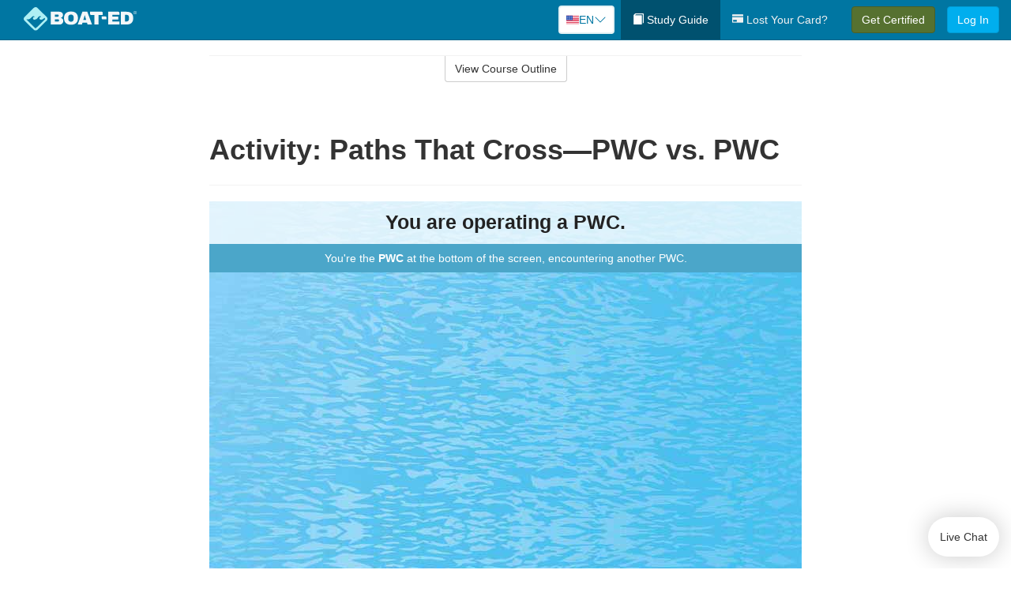

--- FILE ---
content_type: text/html; charset=utf-8
request_url: https://www.boat-ed.com/ohio/studyGuide/Activity-Paths-That-Cross%E2%80%94PWC-vs.-PWC/10103602_42711/
body_size: 17537
content:
<!doctype html>
<html lang="en" class="boat ">
  <head>
    <meta charset="utf-8">
    <title>Activity: Paths That Cross—PWC vs. PWC</title>
    <meta name="viewport" content="width=device-width, initial-scale=1">
    <script data-cfasync="false" data-report-only="off" data-prompt="1" data-ui-shadow-root="open" data-tracker-overrides="GoogleConsentMode:analytics_storage=SaleOfInfo,Analytics;ad_storage=SaleOfInfo,Advertising;ad_personalization=SaleOfInfo,Advertising" src="https://transcend-cdn.com/cm/83b16c33-9e0f-4235-a30b-542ff0278e7f/airgap.js"></script>
    <script src="https://unpkg.com/stimulus@2.0.0/dist/stimulus.umd.js"></script><script src="/assets/gtm-data-layer-463da5ae7e414d9cfe21ef206ce6fb5c962280efd95223ede095409f320661ff.js"></script><script src="/assets/segment-analytics-76c2719ef1a65f9730df9694975e5fd7f0bba250369be69c50506b5ff9f718dc.js"></script>
    <script>
  var KELP = KELP || {};
  KELP.env = {
    environment : "production",
    assetsUrl   : "https://assets.kalkomey.com",
    segmentWriteKey : "M1giv6BFGwr6heOeCA7OH650cc6Kx1Bl",
    segmentEnabled : true
  }
  
</script>
    
      <link rel="icon" type="image/png" sizes="32x32" href="/boat/favicon-32x32.png?v=n7TXlnjj18">
  <link rel="icon" type="image/png" sizes="16x16" href="/boat/favicon-16x16.png?v=n7TXlnjj18">

<link rel="apple-touch-icon" sizes="180x180" href="/boat/apple-touch-icon.png?v=n7TXlnjj18">
<link rel="manifest" href="/boat/site.webmanifest?v=n7TXlnjj18">
<link rel="mask-icon" href="/boat/boat-pinned-tab.svg?v=n7TXlnjj18" color="#f8971d">
<link rel="shortcut icon" href="/boat/favicon.ico?v=n7TXlnjj18">
<meta name="apple-mobile-web-app-title" content="Boat Ed">
<meta name="application-name" content="Boat Ed">


    
    
    
    <link rel="stylesheet" href="/assets/application-417d554aa89e0b06dadb9389cf1ebc21b7bfa32d5c5ba068a5d887583092252d.css" media="all" />
    <link rel="stylesheet" href="/assets/boat/site_bs3-ac179e33be250bf77a184b26a6bf53943af77b1fa50f22c0a3f8c0f78de73507.css" media="all" />
    
    
      <script>
    window.dataLayer = window.dataLayer || []
    dataLayer.push({
      'state': 'OH',
      'course_name': 'Ohio Boat Ed Course',
      'course_id': '10103602',
      'student_first_name': '',
      'student_last_name': '',
      'student_email': '',
      'student_postal_code': '',
      'student_phone': '',
      'student_age': '',
      'unit': '1',
      'topic': '2',
      'page_rank': '17'
    });
    window.dataLayer.push({'studentID': 'NULL'});
    (function(w,d,s,l,i){w[l]=w[l]||[];w[l].push({'gtm.start':
    new Date().getTime(),event:'gtm.js'});var f=d.getElementsByTagName(s)[0],
    j=d.createElement(s),dl=l!='dataLayer'?'&l='+l:'';j.async=true;j.src=
    'https://metrics.boat-ed.com/gtm.js?id='+i+dl;f.parentNode.insertBefore(j,f);
    })(window,document,'script','dataLayer','GTM-WMFSGB');
  </script>

    <script>
      window.dataLayer = window.dataLayer || [];
      function gtag() {
        dataLayer.push(arguments);
      }
      gtag("js", new Date());
      gtag("config", "GTM-WMFSGB");
      gtag("set", "developer_id.dODQ2Mj", true);
      gtag('config', "GTM-WMFSGB", { "ads_data_redaction": true });
    </script>

    
    <script src="//static.tapfiliate.com/tapfiliate.js" type="text/javascript" async></script>
<script type="text/javascript">
  (function(t,a,p){t.TapfiliateObject=a;t[a]=t[a]||function(){
  (t[a].q=t[a].q||[]).push(arguments)}})(window,'tap');

  tap('create', '4377-e8d9e6');
  tap('detect');
</script>
    <script type='text/javascript' src='/transifex.js'></script>
<script type="text/javascript" src="//cdn.transifex.com/live.js"></script>
<script type="text/javascript">
  document.addEventListener('DOMContentLoaded', function() {
    initializeTransifex(
      null,
      10103602,
      "Ohio Boat Ed Course",
      "ohio",
      true,
      "en"
    );
  });
</script>

    
    <script src="/assets/boat/preload-2fbd62fa71253879c3a1c87a6f07878ac2fb7b997714aeace42eafc5bc0313c2.js"></script>
    <meta name="csrf-param" content="authenticity_token" />
<meta name="csrf-token" content="107zNGtoycb8PTG6UkQOM02RH-P4V1LSVn2L4__uyYDWOshMlELfmfOIRwL8-f3AnkllvZN5FSNv7_m4mQi5ew" />
      <script>
    !function(c,n,r,t){if(!c[r]){var i,d,p=[];d="PROD"!==t&&t?"STAGING"===t?"https://cdn.gladly.qa/gladly/chat-sdk/widget.js":t:"https://cdn.gladly.com/chat-sdk/widget.js",c[r]={init:function(){i=arguments;var e={then:function(t){return p.push({type:"t",next:t}),e},catch:function(t){return p.push({type:"c",next:t}),e}};return e}},c.__onHelpAppHostReady__=function(t){if(delete c.__onHelpAppHostReady__,(c[r]=t).loaderCdn=d,i)for(var e=t.init.apply(t,i),n=0;n<p.length;n++){var a=p[n];e="t"===a.type?e.then(a.next):e.catch(a.next)}},function(){try{var t=n.getElementsByTagName("script")[0],e=n.createElement("script");e.async=!0,e.src=d+"?q="+(new Date).getTime(),t.parentNode.insertBefore(e,t)}catch(t){}}()}}
    (window,document,'Gladly','PROD');

    window.gladlyConfig = {
      appId: 'kalkomey.com-Boat-Ed'
    };

    document.addEventListener("DOMContentLoaded", function() {
      function checkForGladlyChatContainer() {
        const gladlyChatContainer = document.getElementById("gladlyChat_container");
        if (gladlyChatContainer) {
          clearInterval(intervalId);
          ignoreGladlyContainerForTransifex(gladlyChatContainer);
        }
      }

      const intervalId = setInterval(checkForGladlyChatContainer, 1000);

      function ignoreGladlyContainerForTransifex(gladlyChatContainer) {
        gladlyChatContainer.classList.add('notranslate');
      }
    });
  </script>

  </head>
  <body data-controller="gtm-data-layer segment-analytics">

      <!-- Google Tag Manager (noscript) -->
  <noscript><iframe src="https://metrics.boat-ed.com/ns.html?id=GTM-WMFSGB" height="0" width="0" style="display:none;visibility:hidden"></iframe></noscript>
  <!-- End Google Tag Manager (noscript) -->

    <!--[if lt IE 11]>
<div class="container center" style="margin-bottom: 18px;">
  <p class="alert alert-warning"><strong>Your browser is <em>out-of-date!</em></strong> You must <a href="https://browsehappy.com/">upgrade to a different browser</a> to experience this site.</p>
</div>
<![endif]-->

    
<a href="#main" class="sr-only sr-only-focusable skip-to-main">Skip to main content</a>

<nav class="navbar navbar-inverse navbar-fixed-top d-flex justify-content-between" aria-label="global">
  <div class="navbar-header d-flex justify-content-between align-items-between" style="flex: 1 0 auto;">
    <div id="navbar-responsive" class="container-fluid d-flex w-100 justify-content-between align-items-between" style="flex-direction: column;">
      <div class="d-flex justify-content-between align-items-center" style="flex-grow: 1;">
        <div class="d-flex justify-content-between" style="flex: 1 0 auto; margin-right: 1rem;">
          
<a class="navbar-brand" href="/ohio">
  <img class="img-fluid" src="https://assets.kalkomey.com/boater/images/fm/boat-ed-logo-rev.svg" alt="Boat-ed.com" width="143" height="32">
</a>

        </div>
      <div style="align-self: center;">
          <div class="language-picker dropdown">
  <button class="btn btn-secondary dropdown-toggle" style="margin-top: 0;" type="button" id="dropdownMenuButton" data-bs-toggle="dropdown" aria-expanded="false">
    <svg xmlns="http://www.w3.org/2000/svg" width="1rem" height="12" viewBox="0 0 16 12" fill="none">
<g clip-path="url(#clip0_248_3219)">
<path d="M0 0.5H16V11.5H0V0.5Z" fill="white"></path>
<path d="M0 0.5H16V1.34591H0V0.5ZM0 2.19181H16V3.03772H0V2.19181ZM0 3.88363H16V4.72953H0V3.88363ZM0 5.57544H16V6.42135H0V5.57544ZM0 7.27047H16V8.11637H0V7.27047ZM0 8.96228H16V9.80819H0V8.96228ZM0 10.6541H16V11.5H0V10.6541Z" fill="#D80027"></path>
<path d="M0 0.5H8V6.42135H0V0.5Z" fill="#2E52B2"></path>
<path d="M1.49107 4.96753L1.36631 4.55584L1.22908 4.96753H0.817383L1.15111 5.21519L1.02635 5.62689L1.36631 5.3728L1.69692 5.62689L1.56904 5.21519L1.909 4.96753H1.49107ZM3.24701 4.96753L3.11914 4.55584L2.98814 4.96753H2.57645L2.91017 5.21519L2.78541 5.62689L3.11914 5.3728L3.45598 5.62689L3.33122 5.21519L3.66495 4.96753H3.24701ZM5.0092 4.96753L4.87508 4.55584L4.75033 4.96753H4.32927L4.67235 5.21519L4.54136 5.62689L4.87508 5.3728L5.21816 5.62689L5.08717 5.21519L5.42089 4.96753H5.0092ZM6.76202 4.96753L6.63727 4.55584L6.50627 4.96753H6.09146L6.4283 5.21519L6.30354 5.62689L6.63727 5.3728L6.97411 5.62689L6.84 5.21519L7.18308 4.96753H6.76202ZM3.11914 2.92192L2.98814 3.33362H2.57645L2.91017 3.58771L2.78541 3.99297L3.11914 3.74209L3.45598 3.99297L3.33122 3.58771L3.66495 3.33362H3.24701L3.11914 2.92192ZM1.36631 2.92192L1.22908 3.33362H0.817383L1.15111 3.58771L1.02635 3.99297L1.36631 3.74209L1.69692 3.99297L1.56904 3.58771L1.909 3.33362H1.49107L1.36631 2.92192ZM4.87508 2.92192L4.75033 3.33362H4.32927L4.67235 3.58771L4.54136 3.99297L4.87508 3.74209L5.21816 3.99297L5.08717 3.58771L5.42089 3.33362H5.0092L4.87508 2.92192ZM6.63727 2.92192L6.50627 3.33362H6.09146L6.4283 3.58771L6.30354 3.99297L6.63727 3.74209L6.97411 3.99297L6.84 3.58771L7.18308 3.33362H6.76202L6.63727 2.92192ZM1.36631 1.29443L1.22908 1.6997H0.817383L1.15111 1.95379L1.02635 2.36227L1.36631 2.10818L1.69692 2.36227L1.56904 1.95379L1.909 1.6997H1.49107L1.36631 1.29443ZM3.11914 1.29443L2.98814 1.6997H2.57645L2.91017 1.95379L2.78541 2.36227L3.11914 2.10818L3.45598 2.36227L3.33122 1.95379L3.66495 1.6997H3.24701L3.11914 1.29443ZM4.87508 1.29443L4.75033 1.6997H4.32927L4.67235 1.95379L4.54136 2.36227L4.87508 2.10818L5.21816 2.36227L5.08717 1.95379L5.42089 1.6997H5.0092L4.87508 1.29443ZM6.63727 1.29443L6.50627 1.6997H6.09146L6.4283 1.95379L6.30354 2.36227L6.63727 2.10818L6.97411 2.36227L6.84 1.95379L7.18308 1.6997H6.76202L6.63727 1.29443Z" fill="white"></path>
</g>
<defs>
<clipPath id="clip0_248_3219">
<rect width="16" height="11" fill="white" transform="translate(0 0.5)"></rect>
</clipPath>
</defs>
</svg>

    <span class="language-current">EN</span>
    <svg xmlns="http://www.w3.org/2000/svg" viewBox="0 0 16 16" fill="#0076A2" class="chevron" width="1rem"><path fill-rule="evenodd" d="M1.646 4.646a.5.5 0 0 1 .708 0L8 10.293l5.646-5.647a.5.5 0 0 1 .708.708l-6 6a.5.5 0 0 1-.708 0l-6-6a.5.5 0 0 1 0-.708z"></path></svg>

  </button>
  <ul class="language-selector dropdown-menu" aria-labelledby="dropdownMenuButton"></ul>
</div>

      </div>
        <button type="button" class="navbar-toggle collapsed" style="flex-grow: 0;" data-toggle="collapse" data-target="#header-nav-items" aria-expanded="false">
          <span class="sr-only">Toggle navigation</span>
          <span class="icon-bar"></span>
          <span class="icon-bar"></span>
          <span class="icon-bar"></span>
        </button>
      </div>

      <div class="collapse navbar-collapse" style="flex-grow: 0;" id="header-nav-items">
        <ul class="nav navbar-nav navbar-right">
        <li class="active">
          <a href="/ohio/studyGuide/10103602/"><span class="glyphicon glyphicon-book" aria-hidden="true"></span> Study Guide</a>
        </li>

          <li>
            <a id="lostcards-link" class="anchor-scroll" href="/ohio/#card-replacement"><span class="glyphicon glyphicon-credit-card" aria-hidden="true"></span> Lost Your Card?</a>
          </li>

        <li >
          <p class="navbar-btn">
            <a href="/ohio/sign-up/" class="btn btn-success student-event" id="nav_sign_up_start">Get Certified</a>
          </p>
        </li>

      <li>
        <p class="navbar-btn">
          <a href="/site/login/" class="btn btn-primary">Log In</a>
        </p>
      </li>


<!-- _items -->
<!-- domain: boat-ed -->
</ul>

      </div>
    </div>
  </div>
</nav>


    <main id="main">
      
      <div class="alert-banner">
  <noscript>
    <div class="container">
      <div class="alert alert-warning" role="alert">
        <p><strong>This site requires JavaScript.</strong> Your browser either doesn’t support JavaScript or you have it turned off.</p>
        <p>For this page to function correctly, please enable JavaScript and then refresh the page.</p>
      </div>
    </div>
  </noscript>


</div>

      


<div class="container">
  <div class="row">
    <div class="col-md-10 col-md-offset-1 col-lg-8 col-lg-offset-2">
      <div id="course-progress-nav">
        <hr class="mt-3 mb-0 border-b border-gray-700">
        <div class="panel panel-default course-nav">
          <div class="panel-heading sr-only" id="course-nav-heading">
            <h2 class="panel-title">Course Outline</h2>
          </div>
          <div id="course-nav-panel" class="panel-collapse collapse" aria-labelledby="course-nav-heading">
            <div class="panel-body" id="course-outline">
              <nav aria-label="study guide">
  <ul>
    <li>
      <button class="btn btn-link unit" type="button" data-toggle="collapse" data-target="#u42613" aria-expanded="false" aria-controls="u42613">Unit 1: Before Getting Underway</button>
        <ul id="u42613" class="collapse">
            <li>
              <button class="btn btn-link topic" type="button" data-toggle="collapse" data-target="#u42613-t42614" aria-expanded="false" aria-controls="u42613-t42614">Topic 1: The Many Parts of a Boat</button>
                <ul id="u42613-t42614" class="collapse complete">
                    <li><a class="page" href="/ohio/studyGuide/Parts-of-a-Boat-From-a-Side-View/10103602_42615/">Parts of a Boat From a Side View</a></li>
                    <li><a class="page" href="/ohio/studyGuide/Parts-of-a-Boat-From-a-Front-View/10103602_42616/">Parts of a Boat From a Front View</a></li>
                    <li><a class="page" href="/ohio/studyGuide/Activity-Can-You-Label-the-Parts-of-a-Boat/10103602_42617/">Activity: Can You Label the Parts of a Boat?</a></li>
                </ul>
            </li>
            <li>
              <button class="btn btn-link topic" type="button" data-toggle="collapse" data-target="#u42613-t42618" aria-expanded="false" aria-controls="u42613-t42618">Topic 2: Types of Boat Hulls</button>
                <ul id="u42613-t42618" class="collapse complete">
                    <li><a class="page" href="/ohio/studyGuide/Displacement-Hulls/10103602_42619/">Displacement Hulls</a></li>
                    <li><a class="page" href="/ohio/studyGuide/Planing-Hulls/10103602_42620/">Planing Hulls</a></li>
                    <li><a class="page" href="/ohio/studyGuide/How-Planing-Hulls-Operate/10103602_42621/">How Planing Hulls Operate</a></li>
                    <li><a class="page" href="/ohio/studyGuide/Descriptions-of-Hull-Shapes/10103602_42622/">Descriptions of Hull Shapes</a></li>
                </ul>
            </li>
            <li>
              <button class="btn btn-link topic" type="button" data-toggle="collapse" data-target="#u42613-t42623" aria-expanded="false" aria-controls="u42613-t42623">Topic 3: Boat Length</button>
                <ul id="u42613-t42623" class="collapse complete">
                    <li><a class="page" href="/ohio/studyGuide/Measuring-Length-Overall/10103602_42624/">Measuring Length Overall</a></li>
                    <li><a class="page" href="/ohio/studyGuide/Length-Classes/10103602_42625/">Length Classes</a></li>
                </ul>
            </li>
            <li>
              <button class="btn btn-link topic" type="button" data-toggle="collapse" data-target="#u42613-t42626" aria-expanded="false" aria-controls="u42613-t42626">Topic 4: Types of Engines and Drives</button>
                <ul id="u42613-t42626" class="collapse complete">
                    <li><a class="page" href="/ohio/studyGuide/Outboard-Engines/10103602_42627/">Outboard Engines</a></li>
                    <li><a class="page" href="/ohio/studyGuide/Inboard-Engines/10103602_42628/">Inboard Engines</a></li>
                    <li><a class="page" href="/ohio/studyGuide/Stern-Drives/10103602_42629/">Stern Drives</a></li>
                    <li><a class="page" href="/ohio/studyGuide/Jet-Drives/10103602_42630/">Jet Drives</a></li>
                </ul>
            </li>
            <li>
              <button class="btn btn-link topic" type="button" data-toggle="collapse" data-target="#u42613-t42631" aria-expanded="false" aria-controls="u42613-t42631">Topic 5: Personal Watercraft</button>
                <ul id="u42613-t42631" class="collapse complete">
                    <li><a class="page" href="/ohio/studyGuide/What-Is-a-PWC/10103602_42632/">What Is a PWC?</a></li>
                    <li><a class="page" href="/ohio/studyGuide/Parts-of-a-PWC-From-a-Front-View/10103602_42634/">Parts of a PWC From a Front View</a></li>
                    <li><a class="page" href="/ohio/studyGuide/Parts-of-a-PWC-From-a-Side-View-and-Operator-s-View/10103602_42635/">Parts of a PWC From a Side View and Operator's View</a></li>
                    <li><a class="page" href="/ohio/studyGuide/Activity-Can-You-Label-the-Parts-of-a-PWC/10103602_42636/">Activity: Can You Label the Parts of a PWC?</a></li>
                </ul>
            </li>
            <li>
              <button class="btn btn-link topic" type="button" data-toggle="collapse" data-target="#u42613-t42637" aria-expanded="false" aria-controls="u42613-t42637">Topic 6: Sailboats</button>
                <ul id="u42613-t42637" class="collapse complete">
                    <li><a class="page" href="/ohio/studyGuide/Parts-of-a-Sailboat/10103602_42638/">Parts of a Sailboat</a></li>
                </ul>
            </li>
            <li>
              <button class="btn btn-link topic" type="button" data-toggle="collapse" data-target="#u42613-t42639" aria-expanded="false" aria-controls="u42613-t42639">Topic 7: Your Boat's Capacity</button>
                <ul id="u42613-t42639" class="collapse complete">
                    <li><a class="page" href="/ohio/studyGuide/The-Capacity-Plate/10103602_42640/">The Capacity Plate</a></li>
                    <li><a class="page" href="/ohio/studyGuide/Example-of-a-Capacity-Plate/10103602_42641/">Example of a Capacity Plate</a></li>
                    <li><a class="page" href="/ohio/studyGuide/Calculating-Your-Boat-s-Capacity/10103602_42642/">Calculating Your Boat's Capacity</a></li>
                </ul>
            </li>
            <li>
              <button class="btn btn-link topic" type="button" data-toggle="collapse" data-target="#u42613-t42643" aria-expanded="false" aria-controls="u42613-t42643">Topic 8: Float Plans</button>
                <ul id="u42613-t42643" class="collapse complete">
                    <li><a class="page" href="/ohio/studyGuide/File-a-Float-Plan/10103602_42644/">File a Float Plan</a></li>
                    <li><a class="page" href="/ohio/studyGuide/Float-Plan-for-Short-Outings/10103602_42645/">Float Plan for Short Outings</a></li>
                    <li><a class="page" href="/ohio/studyGuide/Float-Plan-for-Extended-Outings/10103602_42646/">Float Plan for Extended Outings</a></li>
                </ul>
            </li>
            <li>
              <button class="btn btn-link topic" type="button" data-toggle="collapse" data-target="#u42613-t42647" aria-expanded="false" aria-controls="u42613-t42647">Topic 9: Fuel Your Boat...Safely</button>
                <ul id="u42613-t42647" class="collapse complete">
                    <li><a class="page" href="/ohio/studyGuide/Before-Fueling-Your-Boat/10103602_42648/">Before Fueling Your Boat</a></li>
                    <li><a class="page" href="/ohio/studyGuide/While-Fueling-Your-Boat/10103602_42649/">While Fueling Your Boat</a></li>
                    <li><a class="page" href="/ohio/studyGuide/After-Fueling-Your-Boat/10103602_42650/">After Fueling Your Boat</a></li>
                    <li><a class="page" href="/ohio/studyGuide/Video-Fueling-Your-Boat/10103602_42651/">Video: Fueling Your Boat</a></li>
                    <li><a class="page" href="/ohio/studyGuide/Fueling-a-PWC/10103602_42652/">Fueling a PWC</a></li>
                    <li><a class="page" href="/ohio/studyGuide/Prevent-Running-Out-of-Fuel/10103602_42653/">Prevent Running Out of Fuel</a></li>
                </ul>
            </li>
            <li>
              <button class="btn btn-link topic" type="button" data-toggle="collapse" data-target="#u42613-t42654" aria-expanded="false" aria-controls="u42613-t42654">Topic 10: Trailering Your Boat</button>
                <ul id="u42613-t42654" class="collapse complete">
                    <li><a class="page" href="/ohio/studyGuide/Choosing-the-Right-Trailer-and-Towing-Vehicle/10103602_42655/">Choosing the Right Trailer and Towing Vehicle</a></li>
                    <li><a class="page" href="/ohio/studyGuide/The-Towing-Hitch/10103602_42656/">The Towing Hitch</a></li>
                    <li><a class="page" href="/ohio/studyGuide/Trailer-Safety-Chains/10103602_42657/">Trailer Safety Chains</a></li>
                    <li><a class="page" href="/ohio/studyGuide/Before-Leaving-Home-With-Your-Boat-and-Trailer/10103602_42658/">Before Leaving Home With Your Boat and Trailer</a></li>
                    <li><a class="page" href="/ohio/studyGuide/On-the-Road-With-a-Trailer/10103602_42659/">On the Road With a Trailer</a></li>
                    <li><a class="page" href="/ohio/studyGuide/Launching-Your-Boat-From-a-Trailer/10103602_42660/">Launching Your Boat From a Trailer</a></li>
                    <li><a class="page" href="/ohio/studyGuide/Backing-the-Trailer-Into-the-Water-During-Launch/10103602_42661/">Backing the Trailer Into the Water During Launch</a></li>
                    <li><a class="page" href="/ohio/studyGuide/Retrieving-Your-Boat-Onto-a-Trailer/10103602_42662/">Retrieving Your Boat Onto a Trailer</a></li>
                    <li><a class="page" href="/ohio/studyGuide/Do-Not-Power-Load-Your-Boat/10103602_42663/">Do Not Power Load Your Boat</a></li>
                    <li><a class="page" href="/ohio/studyGuide/Courtesy-on-the-Boat-Ramp/10103602_42664/">Courtesy on the Boat Ramp</a></li>
                    <li><a class="page" href="/ohio/studyGuide/Video-Trailering-&amp;-Launching/10103602_42665/">Video: Trailering & Launching</a></li>
                </ul>
            </li>
            <li>
              <button class="btn btn-link topic" type="button" data-toggle="collapse" data-target="#u42613-t42666" aria-expanded="false" aria-controls="u42613-t42666">Topic 11: Tying Nautical Knots</button>
                <ul id="u42613-t42666" class="collapse complete">
                    <li><a class="page" href="/ohio/studyGuide/Types-of-Nautical-Knots/10103602_42667/">Types of Nautical Knots</a></li>
                    <li><a class="page" href="/ohio/studyGuide/Animation-Learn-to-Tie-Nautical-Knots/10103602_42668/">Animation: Learn to Tie Nautical Knots</a></li>
                </ul>
            </li>
            <li>
              <button class="btn btn-link topic" type="button" data-toggle="collapse" data-target="#u42613-t42669" aria-expanded="false" aria-controls="u42613-t42669">Topic 12: Taking Care of Your Boat and Engine</button>
                <ul id="u42613-t42669" class="collapse complete">
                    <li><a class="page" href="/ohio/studyGuide/Boat-Maintenance/10103602_42670/">Boat Maintenance</a></li>
                    <li><a class="page" href="/ohio/studyGuide/Engine-Maintenance/10103602_42671/">Engine Maintenance</a></li>
                </ul>
            </li>
            <li>
              <button class="btn btn-link topic" type="button" data-toggle="collapse" data-target="#u42613-t42672" aria-expanded="false" aria-controls="u42613-t42672">Topic 13: Summary</button>
                <ul id="u42613-t42672" class="collapse complete">
                    <li><a class="page" href="/ohio/studyGuide/What-You-ve-Learned/10103602_42673/">What You've Learned</a></li>
                    <li><a class="page" href="/ohio/studyGuide/Video-Unit-1-Review/10103602_42674/">Video: Unit 1 Review</a></li>
                </ul>
            </li>
        </ul>
    </li>
    <li>
      <button class="btn btn-link unit" type="button" data-toggle="collapse" data-target="#u42676" aria-expanded="false" aria-controls="u42676">Unit 2: Getting Out on the Water</button>
        <ul id="u42676" class="collapse">
            <li>
              <button class="btn btn-link topic" type="button" data-toggle="collapse" data-target="#u42676-t42677" aria-expanded="false" aria-controls="u42676-t42677">Topic 1: Casting Off</button>
                <ul id="u42676-t42677" class="collapse complete">
                    <li><a class="page" href="/ohio/studyGuide/Before-Casting-Off/10103602_42678/">Before Casting Off</a></li>
                    <li><a class="page" href="/ohio/studyGuide/Casting-Off-With-No-Wind-or-Current/10103602_42679/">Casting Off With No Wind or Current</a></li>
                    <li><a class="page" href="/ohio/studyGuide/Casting-Off-With-Wind-or-Current-Toward-the-Dock/10103602_42680/">Casting Off With Wind or Current Toward the Dock</a></li>
                    <li><a class="page" href="/ohio/studyGuide/Activity-Casting-Off-With-Wind-or-Current-Toward-the-Dock/10103602_42681/">Activity: Casting Off With Wind or Current Toward the Dock</a></li>
                    <li><a class="page" href="/ohio/studyGuide/Casting-Off-With-Wind-or-Current-Away-From-the-Dock/10103602_42682/">Casting Off With Wind or Current Away From the Dock</a></li>
                    <li><a class="page" href="/ohio/studyGuide/Activity-Casting-Off-With-Wind-or-Current-Away-From-the-Dock/10103602_42683/">Activity: Casting Off With Wind or Current Away From the Dock</a></li>
                </ul>
            </li>
            <li>
              <button class="btn btn-link topic" type="button" data-toggle="collapse" data-target="#u42676-t42684" aria-expanded="false" aria-controls="u42676-t42684">Topic 2: Docking</button>
                <ul id="u42676-t42684" class="collapse complete">
                    <li><a class="page" href="/ohio/studyGuide/Before-Docking/10103602_42685/">Before Docking</a></li>
                    <li><a class="page" href="/ohio/studyGuide/Docking-With-No-Wind-or-Current/10103602_42686/">Docking With No Wind or Current</a></li>
                    <li><a class="page" href="/ohio/studyGuide/Activity-Docking-With-No-Wind-or-Current/10103602_42687/">Activity: Docking With No Wind or Current</a></li>
                    <li><a class="page" href="/ohio/studyGuide/Docking-With-Wind-or-Current-Toward-the-Dock/10103602_42688/">Docking With Wind or Current Toward the Dock</a></li>
                    <li><a class="page" href="/ohio/studyGuide/Activity-Docking-With-Wind-or-Current-Toward-the-Dock/10103602_42689/">Activity: Docking With Wind or Current Toward the Dock</a></li>
                    <li><a class="page" href="/ohio/studyGuide/Docking-With-Wind-or-Current-Away-From-the-Dock/10103602_42690/">Docking With Wind or Current Away From the Dock</a></li>
                    <li><a class="page" href="/ohio/studyGuide/Activity-Docking-With-Wind-or-Current-Away-From-the-Dock/10103602_42691/">Activity: Docking With Wind or Current Away From the Dock</a></li>
                    <li><a class="page" href="/ohio/studyGuide/Video-Casting-Off-&amp;-Docking/10103602_42692/">Video: Casting Off & Docking</a></li>
                </ul>
            </li>
            <li>
              <button class="btn btn-link topic" type="button" data-toggle="collapse" data-target="#u42676-t42693" aria-expanded="false" aria-controls="u42676-t42693">Topic 3: Navigation Rules: Traffic Laws of the Waterways</button>
                <ul id="u42676-t42693" class="collapse complete">
                    <li><a class="page" href="/ohio/studyGuide/Three-Major-Responsibilities-of-Every-Boater/10103602_42694/">Three Major Responsibilities of Every Boater</a></li>
                    <li><a class="page" href="/ohio/studyGuide/Rules-for-Encountering-Other-Vessels/10103602_42695/">Rules for Encountering Other Vessels</a></li>
                    <li><a class="page" href="/ohio/studyGuide/Exceptions-to-the-Navigation-Rules/10103602_42696/">Exceptions to the Navigation Rules</a></li>
                    <li><a class="page" href="/ohio/studyGuide/Navigation-Rules-Definitions/10103602_42697/">Navigation Rules: Definitions</a></li>
                    <li><a class="page" href="/ohio/studyGuide/Power-Driven-Vessel-Encountering-Power-Driven-Vessel/10103602_42698/">Power-Driven Vessel Encountering Power-Driven Vessel</a></li>
                    <li><a class="page" href="/ohio/studyGuide/Activity-Meeting-Head-On%E2%80%94Power-vs.-Power/10103602_42699/">Activity: Meeting Head-On—Power vs. Power</a></li>
                    <li><a class="page" href="/ohio/studyGuide/Activity-Paths-That-Cross%E2%80%94Power-vs.-Power/10103602_42700/">Activity: Paths That Cross—Power vs. Power</a></li>
                    <li><a class="page" href="/ohio/studyGuide/Activity-Overtaking%E2%80%94Power-vs.-Power/10103602_42701/">Activity: Overtaking—Power vs. Power</a></li>
                    <li><a class="page" href="/ohio/studyGuide/Power-Driven-Vessel-Encountering-Sailing-Vessel/10103602_42702/">Power-Driven Vessel Encountering Sailing Vessel</a></li>
                    <li><a class="page" href="/ohio/studyGuide/Activity-Meeting-Head-On%E2%80%94Power-vs.-Sail/10103602_42703/">Activity: Meeting Head-On—Power vs. Sail</a></li>
                    <li><a class="page" href="/ohio/studyGuide/Activity-Paths-That-Cross%E2%80%94Power-vs.-Sail/10103602_42704/">Activity: Paths That Cross—Power vs. Sail</a></li>
                    <li><a class="page" href="/ohio/studyGuide/Activity-Overtaking%E2%80%94Power-vs.-Sail/10103602_42705/">Activity: Overtaking—Power vs. Sail</a></li>
                    <li><a class="page" href="/ohio/studyGuide/Sailing-Vessel-Encountering-Sailing-Vessel/10103602_42706/">Sailing Vessel Encountering Sailing Vessel</a></li>
                    <li><a class="page" href="/ohio/studyGuide/Animation-Wind-on-Same-Side%E2%80%94Sail-vs.-Sail/10103602_42707/">Animation: Wind on Same Side—Sail vs. Sail</a></li>
                    <li><a class="page" href="/ohio/studyGuide/Animation-Wind-on-Different-Sides%E2%80%94Sail-vs.-Sail/10103602_42708/">Animation: Wind on Different Sides—Sail vs. Sail</a></li>
                    <li><a class="page" href="/ohio/studyGuide/PWC-Encountering-PWC/10103602_42709/">PWC Encountering PWC</a></li>
                    <li><a class="page" href="/ohio/studyGuide/Activity-Meeting-Head-On%E2%80%94PWC-vs.-PWC/10103602_42710/">Activity: Meeting Head-On—PWC vs. PWC</a></li>
                    <li><a class="page" href="/ohio/studyGuide/Activity-Paths-That-Cross%E2%80%94PWC-vs.-PWC/10103602_42711/">Activity: Paths That Cross—PWC vs. PWC</a></li>
                    <li><a class="page" href="/ohio/studyGuide/Activity-Overtaking%E2%80%94PWC-vs.-PWC/10103602_42712/">Activity: Overtaking—PWC vs. PWC</a></li>
                    <li><a class="page" href="/ohio/studyGuide/Responsibilities-Between-Vessels/10103602_42713/">Responsibilities Between Vessels</a></li>
                    <li><a class="page" href="/ohio/studyGuide/Video-Rules-of-the-Waterways/10103602_42714/">Video: Rules of the Waterways</a></li>
                    <li><a class="page" href="/ohio/studyGuide/Operating-During-Restricted-Visibility/10103602_42715/">Operating During Restricted Visibility</a></li>
                    <li><a class="page" href="/ohio/studyGuide/Additional-Information-About-Navigation-Rules/10103602_42716/">Additional Information About Navigation Rules</a></li>
                </ul>
            </li>
            <li>
              <button class="btn btn-link topic" type="button" data-toggle="collapse" data-target="#u42676-t42717" aria-expanded="false" aria-controls="u42676-t42717">Topic 4: Navigation Lights</button>
                <ul id="u42676-t42717" class="collapse complete">
                    <li><a class="page" href="/ohio/studyGuide/Common-Navigation-Lights/10103602_42718/">Common Navigation Lights</a></li>
                    <li><a class="page" href="/ohio/studyGuide/Animation-Common-Navigation-Lights/10103602_42719/">Animation: Common Navigation Lights</a></li>
                    <li><a class="page" href="/ohio/studyGuide/Typical-Recreation-Vessels-Navigation-Lights/10103602_42720/">Typical Recreation Vessels' Navigation Lights</a></li>
                </ul>
            </li>
            <li>
              <button class="btn btn-link topic" type="button" data-toggle="collapse" data-target="#u42676-t42721" aria-expanded="false" aria-controls="u42676-t42721">Topic 5: Night Navigation</button>
                <ul id="u42676-t42721" class="collapse complete">
                    <li><a class="page" href="/ohio/studyGuide/Challenges-of-Navigating-at-Night/10103602_42722/">Challenges of Navigating at Night</a></li>
                    <li><a class="page" href="/ohio/studyGuide/When-You-See-a-Green-and-a-White-Light/10103602_42723/">When You See a Green and a White Light</a></li>
                    <li><a class="page" href="/ohio/studyGuide/Animation-When-You-See-a-Green-and-a-White-Light/10103602_42724/">Animation: When You See a Green and a White Light</a></li>
                    <li><a class="page" href="/ohio/studyGuide/When-You-See-Only-a-White-Light/10103602_42725/">When You See Only a White Light</a></li>
                    <li><a class="page" href="/ohio/studyGuide/Animation-When-You-See-Only-a-White-Light/10103602_42726/">Animation: When You See Only a White Light</a></li>
                    <li><a class="page" href="/ohio/studyGuide/When-You-See-a-Red-and-a-White-Light/10103602_42727/">When You See a Red and a White Light</a></li>
                    <li><a class="page" href="/ohio/studyGuide/Animation-When-You-See-a-Red-and-a-White-Light/10103602_42728/">Animation: When You See a Red and a White Light</a></li>
                    <li><a class="page" href="/ohio/studyGuide/When-You-See-a-Red-a-Green-and-a-White-Light/10103602_42729/">When You See a Red, a Green, and a White Light</a></li>
                    <li><a class="page" href="/ohio/studyGuide/Animation-When-You-See-a-Red-a-Green-and-a-White-Light/10103602_42730/">Animation: When You See a Red, a Green, and a White Light</a></li>
                    <li><a class="page" href="/ohio/studyGuide/When-You-See-a-Red-and-a-Green-Light-But-No-White-Light/10103602_42731/">When You See a Red and a Green Light But No White Light</a></li>
                    <li><a class="page" href="/ohio/studyGuide/Animation-When-You-See-a-Red-and-a-Green-Light-But-No-White-Light/10103602_42732/">Animation: When You See a Red and a Green Light But No White Light</a></li>
                    <li><a class="page" href="/ohio/studyGuide/When-You-See-Only-a-Green-Light-or-Only-a-Red-Light/10103602_42733/">When You See Only a Green Light or Only a Red Light</a></li>
                    <li><a class="page" href="/ohio/studyGuide/Animation-When-You-See-Only-a-Green-Light/10103602_42734/">Animation: When You See Only a Green Light</a></li>
                    <li><a class="page" href="/ohio/studyGuide/Animation-When-You-See-Only-a-Red-Light/10103602_42735/">Animation: When You See Only a Red Light</a></li>
                    <li><a class="page" href="/ohio/studyGuide/Video-Navigating-at-Night/10103602_42736/">Video: Navigating at Night</a></li>
                    <li><a class="page" href="/ohio/studyGuide/Towing-Lights-on-Commercial-Vessels/10103602_42737/">Towing Lights on Commercial Vessels</a></li>
                </ul>
            </li>
            <li>
              <button class="btn btn-link topic" type="button" data-toggle="collapse" data-target="#u42676-t42738" aria-expanded="false" aria-controls="u42676-t42738">Topic 6: Sound Signals</button>
                <ul id="u42676-t42738" class="collapse complete">
                    <li><a class="page" href="/ohio/studyGuide/Sound-Signals-Used-for-Encountering-Situations/10103602_42739/">Sound Signals Used for Encountering Situations</a></li>
                    <li><a class="page" href="/ohio/studyGuide/Examples-of-Sound-Signals-Used-for-Encountering-Situations/10103602_42740/">Examples of Sound Signals Used for Encountering Situations</a></li>
                    <li><a class="page" href="/ohio/studyGuide/Sound-Signals-Used-to-Alert-or-Warn/10103602_42741/">Sound Signals Used to Alert or Warn</a></li>
                </ul>
            </li>
            <li>
              <button class="btn btn-link topic" type="button" data-toggle="collapse" data-target="#u42676-t42742" aria-expanded="false" aria-controls="u42676-t42742">Topic 7: Summary</button>
                <ul id="u42676-t42742" class="collapse complete">
                    <li><a class="page" href="/ohio/studyGuide/What-You-ve-Learned/10103602_42743/">What You've Learned</a></li>
                    <li><a class="page" href="/ohio/studyGuide/Video-Unit-2-Review/10103602_42744/">Video: Unit 2 Review</a></li>
                </ul>
            </li>
        </ul>
    </li>
    <li>
      <button class="btn btn-link unit" type="button" data-toggle="collapse" data-target="#u42746" aria-expanded="false" aria-controls="u42746">Unit 3: Navigation and Safe Operation</button>
        <ul id="u42746" class="collapse">
            <li>
              <button class="btn btn-link topic" type="button" data-toggle="collapse" data-target="#u42746-t42747" aria-expanded="false" aria-controls="u42746-t42747">Topic 1: U.S. Aids to Navigation System (ATON)</button>
                <ul id="u42746-t42747" class="collapse complete">
                    <li><a class="page" href="/ohio/studyGuide/Traffic-Signals-of-the-Waterways/10103602_42748/">Traffic Signals of the Waterways</a></li>
                    <li><a class="page" href="/ohio/studyGuide/Video-Navigating-the-Waterways/10103602_42749/">Video: Navigating the Waterways</a></li>
                    <li><a class="page" href="/ohio/studyGuide/Lateral-Markers-Colors-and-Numbers/10103602_42750/">Lateral Markers: Colors and Numbers</a></li>
                    <li><a class="page" href="/ohio/studyGuide/Lateral-Markers-Shapes/10103602_42751/">Lateral Markers: Shapes</a></li>
                    <li><a class="page" href="/ohio/studyGuide/Lateral-Markers-Other-Kinds-of-Buoys-and-Markers/10103602_42752/">Lateral Markers: Other Kinds of Buoys and Markers</a></li>
                    <li><a class="page" href="/ohio/studyGuide/Lateral-Markers-Red-Right-Returning/10103602_42753/">Lateral Markers: "Red Right Returning"</a></li>
                    <li><a class="page" href="/ohio/studyGuide/Intracoastal-Waterway-ICW/10103602_42754/">Intracoastal Waterway (ICW)</a></li>
                    <li><a class="page" href="/ohio/studyGuide/Western-Rivers-System/10103602_42755/">Western Rivers System</a></li>
                    <li><a class="page" href="/ohio/studyGuide/Non-Lateral-Markers/10103602_42756/">Non-Lateral Markers</a></li>
                    <li><a class="page" href="/ohio/studyGuide/Common-Non-Lateral-Markers/10103602_42757/">Common Non-Lateral Markers</a></li>
                    <li><a class="page" href="/ohio/studyGuide/Other-Non-Lateral-Markers/10103602_42758/">Other Non-Lateral Markers</a></li>
                    <li><a class="page" href="/ohio/studyGuide/Animation-Waterway-With-Buoys-and-Markers/10103602_42759/">Animation: Waterway With Buoys and Markers</a></li>
                </ul>
            </li>
            <li>
              <button class="btn btn-link topic" type="button" data-toggle="collapse" data-target="#u42746-t42760" aria-expanded="false" aria-controls="u42746-t42760">Topic 2: Anchoring</button>
                <ul id="u42746-t42760" class="collapse complete">
                    <li><a class="page" href="/ohio/studyGuide/Choosing-the-Right-Anchor/10103602_42761/">Choosing the Right Anchor</a></li>
                    <li><a class="page" href="/ohio/studyGuide/Preparing-Your-Anchor/10103602_42762/">Preparing Your Anchor</a></li>
                    <li><a class="page" href="/ohio/studyGuide/Anchoring-Your-Boat/10103602_42763/">Anchoring Your Boat</a></li>
                    <li><a class="page" href="/ohio/studyGuide/Allowing-for-Swing-Room-When-Anchoring/10103602_42764/">Allowing for "Swing Room" When Anchoring</a></li>
                    <li><a class="page" href="/ohio/studyGuide/Retrieving-an-Anchor/10103602_42765/">Retrieving an Anchor</a></li>
                    <li><a class="page" href="/ohio/studyGuide/Animation-Anchoring-Review/10103602_42766/">Animation: Anchoring Review</a></li>
                    <li><a class="page" href="/ohio/studyGuide/Video-Anchoring-Your-Boat/10103602_42767/">Video: Anchoring Your Boat</a></li>
                </ul>
            </li>
            <li>
              <button class="btn btn-link topic" type="button" data-toggle="collapse" data-target="#u42746-t42768" aria-expanded="false" aria-controls="u42746-t42768">Topic 3: Dams, Locks, and Bridges</button>
                <ul id="u42746-t42768" class="collapse complete">
                    <li><a class="page" href="/ohio/studyGuide/Low-Head-Dams/10103602_42769/">Low-Head Dams</a></li>
                    <li><a class="page" href="/ohio/studyGuide/Animation-Dangers-of-Low-Head-Dams/10103602_42770/">Animation: Dangers of Low-Head Dams</a></li>
                    <li><a class="page" href="/ohio/studyGuide/Large-Structure-Dams/10103602_42771/">Large-Structure Dams</a></li>
                    <li><a class="page" href="/ohio/studyGuide/Locks/10103602_42772/">Locks</a></li>
                    <li><a class="page" href="/ohio/studyGuide/Traffic-Signal-Lights-at-Locks/10103602_42773/">Traffic Signal Lights at Locks</a></li>
                    <li><a class="page" href="/ohio/studyGuide/What-Boaters-Should-Do-When-Using-Locks/10103602_42774/">What Boaters Should Do When Using Locks</a></li>
                    <li><a class="page" href="/ohio/studyGuide/Animation-Locks-Review/10103602_42775/">Animation: Locks Review</a></li>
                    <li><a class="page" href="/ohio/studyGuide/Passing-Under-Bridges/10103602_42776/">Passing Under Bridges</a></li>
                </ul>
            </li>
            <li>
              <button class="btn btn-link topic" type="button" data-toggle="collapse" data-target="#u42746-t42777" aria-expanded="false" aria-controls="u42746-t42777">Topic 4: Changing Water Levels</button>
                <ul id="u42746-t42777" class="collapse complete">
                    <li><a class="page" href="/ohio/studyGuide/Dangers-of-Fluctuating-Water-Levels/10103602_42778/">Dangers of Fluctuating Water Levels</a></li>
                    <li><a class="page" href="/ohio/studyGuide/Tides-on-Coastal-Waters/10103602_42779/">Tides on Coastal Waters</a></li>
                </ul>
            </li>
            <li>
              <button class="btn btn-link topic" type="button" data-toggle="collapse" data-target="#u42746-t42780" aria-expanded="false" aria-controls="u42746-t42780">Topic 5: Compasses and Charts</button>
                <ul id="u42746-t42780" class="collapse complete">
                    <li><a class="page" href="/ohio/studyGuide/Steering-Compasses/10103602_42781/">Steering Compasses</a></li>
                    <li><a class="page" href="/ohio/studyGuide/Nautical-Charts/10103602_42782/">Nautical Charts</a></li>
                </ul>
            </li>
            <li>
              <button class="btn btn-link topic" type="button" data-toggle="collapse" data-target="#u42746-t42783" aria-expanded="false" aria-controls="u42746-t42783">Topic 6: Personal Watercraft</button>
                <ul id="u42746-t42783" class="collapse complete">
                    <li><a class="page" href="/ohio/studyGuide/Video-Personal-Watercraft-Preparing-to-Ride/10103602_42784/">Video: Personal Watercraft: Preparing to Ride</a></li>
                    <li><a class="page" href="/ohio/studyGuide/Before-You-Go-Out-on-Your-PWC/10103602_42785/">Before You Go Out on Your PWC</a></li>
                    <li><a class="page" href="/ohio/studyGuide/Steering-and-Stopping-a-PWC/10103602_42786/">Steering and Stopping a PWC</a></li>
                    <li><a class="page" href="/ohio/studyGuide/What-Happens-When-You-Release-the-Throttle/10103602_42787/">What Happens When You Release the Throttle</a></li>
                    <li><a class="page" href="/ohio/studyGuide/Video-Steering-and-Stopping-a-PWC/10103602_42788/">Video: Steering and Stopping a PWC</a></li>
                    <li><a class="page" href="/ohio/studyGuide/PWC-Safety-Stay-Aware-of-Traffic/10103602_42789/">PWC Safety: Stay Aware of Traffic</a></li>
                    <li><a class="page" href="/ohio/studyGuide/Video-PWC-Safety%E2%80%94Stay-Aware-of-Traffic/10103602_42790/">Video: PWC Safety—Stay Aware of Traffic</a></li>
                    <li><a class="page" href="/ohio/studyGuide/PWC-Safety-Be-Aware-of-Blind-Spots/10103602_42791/">PWC Safety: Be Aware of Blind Spots</a></li>
                    <li><a class="page" href="/ohio/studyGuide/PWC-Safety-Practices/10103602_42792/">PWC Safety Practices</a></li>
                    <li><a class="page" href="/ohio/studyGuide/Inspecting-Your-PWC/10103602_42793/">Inspecting Your PWC</a></li>
                    <li><a class="page" href="/ohio/studyGuide/Reboarding-a-Capsized-PWC/10103602_42794/">Reboarding a Capsized PWC</a></li>
                    <li><a class="page" href="/ohio/studyGuide/PWC-Courtesy-Limit-Your-Noise/10103602_42795/">PWC Courtesy: Limit Your Noise</a></li>
                    <li><a class="page" href="/ohio/studyGuide/PWC-Courtesy-Keep-Your-Distance/10103602_42796/">PWC Courtesy: Keep Your Distance</a></li>
                    <li><a class="page" href="/ohio/studyGuide/Video-Personal-Watercraft-On-the-Water/10103602_42797/">Video: Personal Watercraft: On the Water</a></li>
                    <li><a class="page" href="/ohio/studyGuide/Environmental-Considerations-for-a-PWC/10103602_42798/">Environmental Considerations for a PWC</a></li>
                    <li><a class="page" href="/ohio/studyGuide/Video-PWC-Review/10103602_42799/">Video: PWC Review</a></li>
                </ul>
            </li>
            <li>
              <button class="btn btn-link topic" type="button" data-toggle="collapse" data-target="#u42746-t42800" aria-expanded="false" aria-controls="u42746-t42800">Topic 7: Engine Cut-Off Switches</button>
                <ul id="u42746-t42800" class="collapse complete">
                    <li><a class="page" href="/ohio/studyGuide/How-an-Engine-Cut-Off-Switch-Works/10103602_42801/">How an Engine Cut-Off Switch Works</a></li>
                    <li><a class="page" href="/ohio/studyGuide/Use-of-Engine-Cut-Off-Switches-Helps-Prevent-Injuries/10103602_42802/">Use of Engine Cut-Off Switches Helps Prevent Injuries</a></li>
                </ul>
            </li>
            <li>
              <button class="btn btn-link topic" type="button" data-toggle="collapse" data-target="#u42746-t42803" aria-expanded="false" aria-controls="u42746-t42803">Topic 8: Avoiding Jet Stream and Propeller Strike Injuries</button>
                <ul id="u42746-t42803" class="collapse complete">
                    <li><a class="page" href="/ohio/studyGuide/Avoid-Jet-Stream-Injuries/10103602_42804/">Avoid Jet Stream Injuries</a></li>
                    <li><a class="page" href="/ohio/studyGuide/The-Most-Gruesome-of-Boating-Accidents/10103602_42805/">The Most Gruesome of Boating Accidents</a></li>
                    <li><a class="page" href="/ohio/studyGuide/How-to-Prevent-Propeller-Strikes/10103602_42806/">How to Prevent Propeller Strikes</a></li>
                    <li><a class="page" href="/ohio/studyGuide/Devices-That-Reduce-Propeller-Strikes/10103602_42807/">Devices That Reduce Propeller Strikes</a></li>
                    <li><a class="page" href="/ohio/studyGuide/The-Circle-of-Death/10103602_42808/">The "Circle of Death"</a></li>
                    <li><a class="page" href="/ohio/studyGuide/Animation-The-Circle-of-Death/10103602_42809/">Animation: The "Circle of Death"</a></li>
                </ul>
            </li>
            <li>
              <button class="btn btn-link topic" type="button" data-toggle="collapse" data-target="#u42746-t42810" aria-expanded="false" aria-controls="u42746-t42810">Topic 9: Summary</button>
                <ul id="u42746-t42810" class="collapse complete">
                    <li><a class="page" href="/ohio/studyGuide/What-You-ve-Learned/10103602_42811/">What You've Learned</a></li>
                    <li><a class="page" href="/ohio/studyGuide/Video-Unit-3-Review/10103602_42812/">Video: Unit 3 Review</a></li>
                </ul>
            </li>
        </ul>
    </li>
    <li>
      <button class="btn btn-link unit" type="button" data-toggle="collapse" data-target="#u42814" aria-expanded="false" aria-controls="u42814">Unit 4: Ohio's Legal Requirements of Boating</button>
        <ul id="u42814" class="collapse">
            <li>
              <button class="btn btn-link topic" type="button" data-toggle="collapse" data-target="#u42814-t42815" aria-expanded="false" aria-controls="u42814-t42815">Topic 1: Your Boat's Identification</button>
                <ul id="u42814-t42815" class="collapse complete">
                    <li><a class="page" href="/ohio/studyGuide/Which-Boats-Require-Registration/10103602_42816/">Which Boats Require Registration?</a></li>
                    <li><a class="page" href="/ohio/studyGuide/Registration-of-Watercraft/10103602_42817/">Registration of Watercraft</a></li>
                    <li><a class="page" href="/ohio/studyGuide/Displaying-the-Vessel-Number-and-Registration-Tags/10103602_42818/">Displaying the Vessel Number and Registration Tags</a></li>
                    <li><a class="page" href="/ohio/studyGuide/Other-Facts-About-Titling-and-Registering-Your-Vessel/10103602_42819/">Other Facts About Titling and Registering Your Vessel</a></li>
                    <li><a class="page" href="/ohio/studyGuide/Hull-Identification-Numbers/10103602_42820/">Hull Identification Numbers</a></li>
                </ul>
            </li>
            <li>
              <button class="btn btn-link topic" type="button" data-toggle="collapse" data-target="#u42814-t42821" aria-expanded="false" aria-controls="u42814-t42821">Topic 2: Who May Operate</button>
                <ul id="u42814-t42821" class="collapse complete">
                    <li><a class="page" href="/ohio/studyGuide/Operator-Age-and-Education-Requirements/10103602_42822/">Operator Age and Education Requirements</a></li>
                </ul>
            </li>
            <li>
              <button class="btn btn-link topic" type="button" data-toggle="collapse" data-target="#u42814-t42823" aria-expanded="false" aria-controls="u42814-t42823">Topic 3: Unlawful Operation</button>
                <ul id="u42814-t42823" class="collapse complete">
                    <li><a class="page" href="/ohio/studyGuide/Reckless-Operation/10103602_42824/">Reckless Operation</a></li>
                    <li><a class="page" href="/ohio/studyGuide/Operating-in-Restricted-Areas/10103602_42825/">Operating in Restricted Areas</a></li>
                    <li><a class="page" href="/ohio/studyGuide/Video-The-Danny-Hampson-Story/10103602_42826/">Video: The Danny Hampson Story</a></li>
                    <li><a class="page" href="/ohio/studyGuide/Mooring-Interfering-With-Buoys-and-Securing-Vessels/10103602_48357/">Mooring, Interfering With Buoys, and Securing Vessels</a></li>
                    <li><a class="page" href="/ohio/studyGuide/Unsafe-Conditions/10103602_42827/">Unsafe Conditions</a></li>
                </ul>
            </li>
            <li>
              <button class="btn btn-link topic" type="button" data-toggle="collapse" data-target="#u42814-t42828" aria-expanded="false" aria-controls="u42814-t42828">Topic 4: Alcohol and Drugs</button>
                <ul id="u42814-t42828" class="collapse complete">
                    <li><a class="page" href="/ohio/studyGuide/Video-Alcohol-Can-Be-Deadly/10103602_42829/">Video: Alcohol Can Be Deadly</a></li>
                    <li><a class="page" href="/ohio/studyGuide/Operating-Under-the-Influence/10103602_42830/">Operating Under the Influence</a></li>
                    <li><a class="page" href="/ohio/studyGuide/Blood-Alcohol-Concentration/10103602_42832/">Blood Alcohol Concentration</a></li>
                    <li><a class="page" href="/ohio/studyGuide/Penalties-for-Operating-Under-the-Influence/10103602_42831/">Penalties for Operating Under the Influence</a></li>
                </ul>
            </li>
            <li>
              <button class="btn btn-link topic" type="button" data-toggle="collapse" data-target="#u42814-t42833" aria-expanded="false" aria-controls="u42814-t42833">Topic 5: Staying Clear of Other Boats</button>
                <ul id="u42814-t42833" class="collapse complete">
                    <li><a class="page" href="/ohio/studyGuide/Obstructing-Navigation/10103602_42834/">Obstructing Navigation</a></li>
                    <li><a class="page" href="/ohio/studyGuide/Homeland-Security-Restrictions/10103602_42835/">Homeland Security Restrictions</a></li>
                    <li><a class="page" href="/ohio/studyGuide/Video-Homeland-Security/10103602_42836/">Video: Homeland Security</a></li>
                    <li><a class="page" href="/ohio/studyGuide/America-s-Waterway-Watch/10103602_42837/">America's Waterway Watch</a></li>
                </ul>
            </li>
            <li>
              <button class="btn btn-link topic" type="button" data-toggle="collapse" data-target="#u42814-t42838" aria-expanded="false" aria-controls="u42814-t42838">Topic 6: Personal Flotation Devices (PFDs)</button>
                <ul id="u42814-t42838" class="collapse complete">
                    <li><a class="page" href="/ohio/studyGuide/Overview-of-PFD-Law/10103602_42839/">Overview of PFD Law</a></li>
                    <li><a class="page" href="/ohio/studyGuide/Specific-PFD-Requirements/10103602_42840/">Specific PFD Requirements</a></li>
                    <li><a class="page" href="/ohio/studyGuide/Type-I-PFDs-Wearable-Offshore-Life-Jackets/10103602_42841/">Type I PFDs: Wearable Offshore Life Jackets</a></li>
                    <li><a class="page" href="/ohio/studyGuide/Type-II-PFDs-Wearable-Near-Shore-Vests/10103602_42842/">Type II PFDs: Wearable Near-Shore Vests</a></li>
                    <li><a class="page" href="/ohio/studyGuide/Type-III-PFDs-Wearable-Flotation-Aids/10103602_42843/">Type III PFDs: Wearable Flotation Aids</a></li>
                    <li><a class="page" href="/ohio/studyGuide/Type-IV-PFDs-Throwable-Devices-Not-Wearable/10103602_42844/">Type IV PFDs: Throwable Devices (Not Wearable)</a></li>
                    <li><a class="page" href="/ohio/studyGuide/Type-V-PFDs-Special-Use-Devices/10103602_42845/">Type V PFDs: Special-Use Devices</a></li>
                    <li><a class="page" href="/ohio/studyGuide/Video-Wearing-Life-Jackets/10103602_42846/">Video: Wearing Life Jackets</a></li>
                </ul>
            </li>
            <li>
              <button class="btn btn-link topic" type="button" data-toggle="collapse" data-target="#u42814-t42847" aria-expanded="false" aria-controls="u42814-t42847">Topic 7: Fire Extinguishers</button>
                <ul id="u42814-t42847" class="collapse complete">
                    <li><a class="page" href="/ohio/studyGuide/Types-of-Fire-Extinguishers/10103602_42848/">Types of Fire Extinguishers</a></li>
                    <li><a class="page" href="/ohio/studyGuide/Requirements-to-Carry-Fire-Extinguishers/10103602_42849/">Requirements to Carry Fire Extinguishers</a></li>
                    <li><a class="page" href="/ohio/studyGuide/Number-and-Type-of-Required-Fire-Extinguishers/10103602_42850/">Number and Type of Required Fire Extinguishers</a></li>
                    <li><a class="page" href="/ohio/studyGuide/Keeping-Fire-Extinguishers-Readily-Accessible-and-in-Good-and-Serviceable-Condition/10103602_42851/">Keeping Fire Extinguishers Readily Accessible and in Good and Serviceable Condition</a></li>
                    <li><a class="page" href="/ohio/studyGuide/Fire-Extinguisher-Charge-Indicators/10103602_42852/">Fire Extinguisher Charge Indicators</a></li>
                </ul>
            </li>
            <li>
              <button class="btn btn-link topic" type="button" data-toggle="collapse" data-target="#u42814-t42853" aria-expanded="false" aria-controls="u42814-t42853">Topic 8: Other Engine Requirements</button>
                <ul id="u42814-t42853" class="collapse complete">
                    <li><a class="page" href="/ohio/studyGuide/Backfire-Flame-Arrestors/10103602_42854/">Backfire Flame Arrestors</a></li>
                    <li><a class="page" href="/ohio/studyGuide/How-Ventilation-Systems-Work/10103602_42855/">How Ventilation Systems Work</a></li>
                    <li><a class="page" href="/ohio/studyGuide/Ventilation-System-Requirements/10103602_42856/">Ventilation System Requirements</a></li>
                    <li><a class="page" href="/ohio/studyGuide/Mufflers-and-Noise-Level-Limits/10103602_42857/">Mufflers and Noise Level Limits</a></li>
                </ul>
            </li>
            <li>
              <button class="btn btn-link topic" type="button" data-toggle="collapse" data-target="#u42814-t42858" aria-expanded="false" aria-controls="u42814-t42858">Topic 9: Navigation Lights</button>
                <ul id="u42814-t42858" class="collapse complete">
                    <li><a class="page" href="/ohio/studyGuide/Overview-of-Navigation-Lights-Law/10103602_42859/">Overview of Navigation Lights Law</a></li>
                    <li><a class="page" href="/ohio/studyGuide/Required-Lights-Power-Driven-Vessels-Less-Than-65.6-Feet-When-Underway/10103602_42860/">Required Lights: Power-Driven Vessels Less Than 65.6 Feet When Underway</a></li>
                    <li><a class="page" href="/ohio/studyGuide/Required-Lights-Unpowered-Vessels-Less-Than-65.6-Feet-When-Underway/10103602_42861/">Required Lights: Unpowered Vessels Less Than 65.6 Feet When Underway</a></li>
                    <li><a class="page" href="/ohio/studyGuide/Required-Lights-Unpowered-Vessels-Less-Than-23-Feet-When-Underway/10103602_42862/">Required Lights: Unpowered Vessels Less Than 23 Feet When Underway</a></li>
                    <li><a class="page" href="/ohio/studyGuide/Required-Lights-All-Vessels-When-Not-Underway/10103602_42863/">Required Lights: All Vessels When Not Underway</a></li>
                </ul>
            </li>
            <li>
              <button class="btn btn-link topic" type="button" data-toggle="collapse" data-target="#u42814-t42864" aria-expanded="false" aria-controls="u42814-t42864">Topic 10: Federally Controlled Waters</button>
                <ul id="u42814-t42864" class="collapse complete">
                    <li><a class="page" href="/ohio/studyGuide/Which-Waters-Are-Federally-Controlled/10103602_42865/">Which Waters Are Federally Controlled?</a></li>
                </ul>
            </li>
            <li>
              <button class="btn btn-link topic" type="button" data-toggle="collapse" data-target="#u42814-t42866" aria-expanded="false" aria-controls="u42814-t42866">Topic 11: Signaling and Sound Devices</button>
                <ul id="u42814-t42866" class="collapse complete">
                    <li><a class="page" href="/ohio/studyGuide/Requirements-to-Carry-Visual-Distress-Signals-VDSs/10103602_42867/">Requirements to Carry Visual Distress Signals (VDSs)</a></li>
                    <li><a class="page" href="/ohio/studyGuide/Pyrotechnic-VDSs/10103602_42868/">Pyrotechnic VDSs</a></li>
                    <li><a class="page" href="/ohio/studyGuide/Non-Pyrotechnic-VDSs/10103602_42869/">Non-Pyrotechnic VDSs</a></li>
                    <li><a class="page" href="/ohio/studyGuide/Combinations-of-VDSs-That-Meet-Requirements/10103602_42870/">Combinations of VDSs That Meet Requirements</a></li>
                    <li><a class="page" href="/ohio/studyGuide/Requirements-to-Have-Sound-Producing-Devices/10103602_42871/">Requirements to Have Sound-Producing Devices</a></li>
                    <li><a class="page" href="/ohio/studyGuide/Common-Sound-Signals/10103602_42872/">Common Sound Signals</a></li>
                </ul>
            </li>
            <li>
              <button class="btn btn-link topic" type="button" data-toggle="collapse" data-target="#u42814-t42873" aria-expanded="false" aria-controls="u42814-t42873">Topic 12: Additional Regulations and Safety Considerations</button>
                <ul id="u42814-t42873" class="collapse complete">
                    <li><a class="page" href="/ohio/studyGuide/Diver-Down-Flags/10103602_42874/">Diver-Down Flags</a></li>
                    <li><a class="page" href="/ohio/studyGuide/Anchors/10103602_48766/">Anchors</a></li>
                    <li><a class="page" href="/ohio/studyGuide/Special-Activities-Permit/10103602_48767/">Special Activities Permit</a></li>
                    <li><a class="page" href="/ohio/studyGuide/Marine-Radio/10103602_49176/">Marine Radio</a></li>
                    <li><a class="page" href="/ohio/studyGuide/Local-Regulations/10103602_42877/">Local Regulations</a></li>
                    <li><a class="page" href="/ohio/studyGuide/Courtesy-Equipment-Inspection/10103602_42878/">Courtesy Equipment Inspection</a></li>
                </ul>
            </li>
            <li>
              <button class="btn btn-link topic" type="button" data-toggle="collapse" data-target="#u42814-t42879" aria-expanded="false" aria-controls="u42814-t42879">Topic 13: Personal Watercraft</button>
                <ul id="u42814-t42879" class="collapse complete">
                    <li><a class="page" href="/ohio/studyGuide/Requirements-Specific-to-PWC/10103602_42880/">Requirements Specific to PWC</a></li>
                    <li><a class="page" href="/ohio/studyGuide/Operating-a-PWC/10103602_42881/">Operating a PWC</a></li>
                </ul>
            </li>
            <li>
              <button class="btn btn-link topic" type="button" data-toggle="collapse" data-target="#u42814-t42882" aria-expanded="false" aria-controls="u42814-t42882">Topic 14: Skiing and Tubing </button>
                <ul id="u42814-t42882" class="collapse complete">
                    <li><a class="page" href="/ohio/studyGuide/Requirements-to-Tow-a-Person-With-a-Vessel/10103602_42883/">Requirements to Tow a Person With a Vessel</a></li>
                    <li><a class="page" href="/ohio/studyGuide/Towing-a-Person-With-a-Vessel/10103602_42884/">Towing a Person With a Vessel</a></li>
                </ul>
            </li>
            <li>
              <button class="btn btn-link topic" type="button" data-toggle="collapse" data-target="#u42814-t42885" aria-expanded="false" aria-controls="u42814-t42885">Topic 15: Waste, Oil, and Trash Disposal</button>
                <ul id="u42814-t42885" class="collapse complete">
                    <li><a class="page" href="/ohio/studyGuide/Overview-of-Pollutant-Disposal-Laws/10103602_42886/">Overview of Pollutant Disposal Laws</a></li>
                    <li><a class="page" href="/ohio/studyGuide/Discharge-of-Sewage-and-Waste/10103602_42887/">Discharge of Sewage and Waste</a></li>
                    <li><a class="page" href="/ohio/studyGuide/Discharge-of-Trash/10103602_42888/">Discharge of Trash</a></li>
                    <li><a class="page" href="/ohio/studyGuide/Discharge-of-Oil-and-Other-Hazardous-Substances/10103602_42889/">Discharge of Oil and Other Hazardous Substances</a></li>
                    <li><a class="page" href="/ohio/studyGuide/Discharge-of-Oil-Placard/10103602_42890/">Discharge of Oil Placard</a></li>
                    <li><a class="page" href="/ohio/studyGuide/Waste-Management-Plan/10103602_42891/">Waste Management Plan</a></li>
                </ul>
            </li>
            <li>
              <button class="btn btn-link topic" type="button" data-toggle="collapse" data-target="#u42814-t42892" aria-expanded="false" aria-controls="u42814-t42892">Topic 16: Protect the Environment</button>
                <ul id="u42814-t42892" class="collapse complete">
                    <li><a class="page" href="/ohio/studyGuide/Aquatic-Invasive-Species/10103602_49177/">Aquatic Invasive Species</a></li>
                    <li><a class="page" href="/ohio/studyGuide/Invasive-Species-and-Plants-in-Ohio/10103602_49178/">Invasive Species and Plants in Ohio</a></li>
                    <li><a class="page" href="/ohio/studyGuide/Stop-the-Spread-of-Invasive-Species/10103602_42895/">Stop the Spread of Invasive Species</a></li>
                    <li><a class="page" href="/ohio/studyGuide/Video-Aquatic-Invasive-Species/10103602_42896/">Video: Aquatic Invasive Species</a></li>
                </ul>
            </li>
            <li>
              <button class="btn btn-link topic" type="button" data-toggle="collapse" data-target="#u42814-t42898" aria-expanded="false" aria-controls="u42814-t42898">Topic 17: Boating Accidents and Casualties</button>
                <ul id="u42814-t42898" class="collapse complete">
                    <li><a class="page" href="/ohio/studyGuide/What-You-Must-Do-if-Involved-in-an-Accident/10103602_42899/">What You Must Do if Involved in an Accident</a></li>
                    <li><a class="page" href="/ohio/studyGuide/Reporting-an-Accident/10103602_42900/">Reporting an Accident</a></li>
                </ul>
            </li>
            <li>
              <button class="btn btn-link topic" type="button" data-toggle="collapse" data-target="#u42814-t42901" aria-expanded="false" aria-controls="u42814-t42901">Topic 18: Enforcement and Penalties</button>
                <ul id="u42814-t42901" class="collapse complete">
                    <li><a class="page" href="/ohio/studyGuide/Who-Enforces-Boating-Laws/10103602_42902/">Who Enforces Boating Laws?</a></li>
                </ul>
            </li>
            <li>
              <button class="btn btn-link topic" type="button" data-toggle="collapse" data-target="#u42814-t42903" aria-expanded="false" aria-controls="u42814-t42903">Topic 19: Summary</button>
                <ul id="u42814-t42903" class="collapse complete">
                    <li><a class="page" href="/ohio/studyGuide/What-You-ve-Learned/10103602_42904/">What You've Learned</a></li>
                    <li><a class="page" href="/ohio/studyGuide/Video-Unit-4-Review/10103602_42905/">Video: Unit 4 Review</a></li>
                </ul>
            </li>
        </ul>
    </li>
    <li>
      <button class="btn btn-link unit" type="button" data-toggle="collapse" data-target="#u42907" aria-expanded="false" aria-controls="u42907">Unit 5: Boating Emergencies</button>
        <ul id="u42907" class="collapse">
            <li>
              <button class="btn btn-link topic" type="button" data-toggle="collapse" data-target="#u42907-t42908" aria-expanded="false" aria-controls="u42907-t42908">Topic 1: Risk Management</button>
                <ul id="u42907-t42908" class="collapse complete">
                    <li><a class="page" href="/ohio/studyGuide/Prepare-for-and-Prevent-Accidents/10103602_42909/">Prepare for and Prevent Accidents</a></li>
                    <li><a class="page" href="/ohio/studyGuide/Practice-Risk-Management/10103602_42910/">Practice Risk Management</a></li>
                    <li><a class="page" href="/ohio/studyGuide/Typical-Boating-Fatalities/10103602_42911/">Typical Boating Fatalities</a></li>
                    <li><a class="page" href="/ohio/studyGuide/Increased-Risk-Due-to-Boating-Stressors/10103602_42912/">Increased Risk Due to Boating Stressors</a></li>
                    <li><a class="page" href="/ohio/studyGuide/Increased-Risk-Due-to-Dehydration/10103602_42913/">Increased Risk Due to Dehydration</a></li>
                    <li><a class="page" href="/ohio/studyGuide/Minimize-Risk-by-Avoiding-Alcohol/10103602_42914/">Minimize Risk by Avoiding Alcohol</a></li>
                    <li><a class="page" href="/ohio/studyGuide/Understand-Alcohol-Impairment/10103602_42915/">Understand Alcohol Impairment</a></li>
                    <li><a class="page" href="/ohio/studyGuide/Video-Avoid-Alcohol/10103602_42916/">Video: Avoid Alcohol</a></li>
                    <li><a class="page" href="/ohio/studyGuide/Minimize-Risk-by-Wearing-PFDs/10103602_42917/">Minimize Risk by Wearing PFDs</a></li>
                    <li><a class="page" href="/ohio/studyGuide/Keep-PFDs-Readily-Accessible/10103602_42918/">Keep PFDs Readily Accessible</a></li>
                    <li><a class="page" href="/ohio/studyGuide/Have-PFDs-of-the-Proper-Size/10103602_42919/">Have PFDs of the Proper Size</a></li>
                    <li><a class="page" href="/ohio/studyGuide/Maintain-PFDs-in-Good-Condition/10103602_42920/">Maintain PFDs in Good Condition</a></li>
                    <li><a class="page" href="/ohio/studyGuide/Consider-Inflatable-PFDs/10103602_42921/">Consider Inflatable PFDs</a></li>
                </ul>
            </li>
            <li>
              <button class="btn btn-link topic" type="button" data-toggle="collapse" data-target="#u42907-t42922" aria-expanded="false" aria-controls="u42907-t42922">Topic 2: Rescue Techniques</button>
                <ul id="u42907-t42922" class="collapse complete">
                    <li><a class="page" href="/ohio/studyGuide/Reach-Throw-Row-or-Go/10103602_42923/">Reach, Throw, Row, or Go</a></li>
                    <li><a class="page" href="/ohio/studyGuide/Animation-Reach-Throw-Row-or-Go/10103602_42924/">Animation: Reach, Throw, Row, or Go</a></li>
                </ul>
            </li>
            <li>
              <button class="btn btn-link topic" type="button" data-toggle="collapse" data-target="#u42907-t42925" aria-expanded="false" aria-controls="u42907-t42925">Topic 3: Capsizing, Swamping, or Falling Overboard</button>
                <ul id="u42907-t42925" class="collapse complete">
                    <li><a class="page" href="/ohio/studyGuide/Ending-Up-in-the-Water-Unexpectedly/10103602_42926/">Ending Up in the Water Unexpectedly</a></li>
                    <li><a class="page" href="/ohio/studyGuide/Preventing-Capsizing-Swamping-or-Falling-Overboard/10103602_42927/">Preventing Capsizing, Swamping, or Falling Overboard</a></li>
                    <li><a class="page" href="/ohio/studyGuide/If-You-Capsize-Swamp-or-Fall-Overboard/10103602_42928/">If You Capsize, Swamp, or Fall Overboard</a></li>
                    <li><a class="page" href="/ohio/studyGuide/If-Your-Boat-Sinks-or-Floats-Away/10103602_42929/">If Your Boat Sinks or Floats Away</a></li>
                    <li><a class="page" href="/ohio/studyGuide/If-a-Passenger-Falls-Overboard/10103602_42930/">If a Passenger Falls Overboard</a></li>
                    <li><a class="page" href="/ohio/studyGuide/Preventing-Falls-Overboard-From-Small-Boats/10103602_42931/">Preventing Falls Overboard From Small Boats</a></li>
                </ul>
            </li>
            <li>
              <button class="btn btn-link topic" type="button" data-toggle="collapse" data-target="#u42907-t42932" aria-expanded="false" aria-controls="u42907-t42932">Topic 4: Avoiding Collisions</button>
                <ul id="u42907-t42932" class="collapse complete">
                    <li><a class="page" href="/ohio/studyGuide/Preventing-a-Collision/10103602_42933/">Preventing a Collision</a></li>
                    <li><a class="page" href="/ohio/studyGuide/Video-Avoiding-Accidents/10103602_42934/">Video: Avoiding Accidents</a></li>
                </ul>
            </li>
            <li>
              <button class="btn btn-link topic" type="button" data-toggle="collapse" data-target="#u42907-t42935" aria-expanded="false" aria-controls="u42907-t42935">Topic 5: Dealing With Fire Emergencies</button>
                <ul id="u42907-t42935" class="collapse complete">
                    <li><a class="page" href="/ohio/studyGuide/Preventing-a-Fire/10103602_42936/">Preventing a Fire</a></li>
                    <li><a class="page" href="/ohio/studyGuide/If-a-Fire-Erupts-on-Your-Boat/10103602_42937/">If a Fire Erupts on Your Boat</a></li>
                    <li><a class="page" href="/ohio/studyGuide/How-to-Use-a-Fire-Extinguisher/10103602_42938/">How to Use a Fire Extinguisher</a></li>
                </ul>
            </li>
            <li>
              <button class="btn btn-link topic" type="button" data-toggle="collapse" data-target="#u42907-t42939" aria-expanded="false" aria-controls="u42907-t42939">Topic 6: Running Aground</button>
                <ul id="u42907-t42939" class="collapse complete">
                    <li><a class="page" href="/ohio/studyGuide/Preventing-Running-Aground/10103602_42940/">Preventing Running Aground</a></li>
                    <li><a class="page" href="/ohio/studyGuide/If-Your-Boat-Runs-Aground/10103602_42941/">If Your Boat Runs Aground</a></li>
                </ul>
            </li>
            <li>
              <button class="btn btn-link topic" type="button" data-toggle="collapse" data-target="#u42907-t42942" aria-expanded="false" aria-controls="u42907-t42942">Topic 7: Cold Water Immersion and Hypothermia</button>
                <ul id="u42907-t42942" class="collapse complete">
                    <li><a class="page" href="/ohio/studyGuide/Cold-Water-Immersion-Kills/10103602_42943/">Cold Water Immersion Kills</a></li>
                    <li><a class="page" href="/ohio/studyGuide/Stages-1-and-2-of-Cold-Water-Immersion/10103602_42944/">Stages 1 and 2 of Cold Water Immersion</a></li>
                    <li><a class="page" href="/ohio/studyGuide/Stages-3-and-4-of-Cold-Water-Immersion/10103602_42945/">Stages 3 and 4 of Cold Water Immersion</a></li>
                    <li><a class="page" href="/ohio/studyGuide/Preparing-for-Possible-Cold-Water-Immersion/10103602_42946/">Preparing for Possible Cold Water Immersion</a></li>
                    <li><a class="page" href="/ohio/studyGuide/Surviving-Cold-Water-Immersion/10103602_42947/">Surviving Cold Water Immersion</a></li>
                    <li><a class="page" href="/ohio/studyGuide/Protecting-Against-Rapid-Heat-Loss/10103602_42948/">Protecting Against Rapid Heat Loss</a></li>
                    <li><a class="page" href="/ohio/studyGuide/The-HELP-and-Huddle-Positions/10103602_42949/">The HELP and Huddle Positions</a></li>
                    <li><a class="page" href="/ohio/studyGuide/Treating-a-Victim-of-Cold-Water-Immersion/10103602_42950/">Treating a Victim of Cold Water Immersion</a></li>
                    <li><a class="page" href="/ohio/studyGuide/Video-Preparing-for-Emergencies/10103602_42951/">Video: Preparing for Emergencies</a></li>
                </ul>
            </li>
            <li>
              <button class="btn btn-link topic" type="button" data-toggle="collapse" data-target="#u42907-t42952" aria-expanded="false" aria-controls="u42907-t42952">Topic 8: Carbon Monoxide (CO) Poisoning</button>
                <ul id="u42907-t42952" class="collapse complete">
                    <li><a class="page" href="/ohio/studyGuide/What-Is-Carbon-Monoxide-Poisoning/10103602_42953/">What Is Carbon Monoxide Poisoning?</a></li>
                    <li><a class="page" href="/ohio/studyGuide/Preventing-CO-Poisoning-Before-You-Go-Boating/10103602_42955/">Preventing CO Poisoning Before You Go  Boating</a></li>
                    <li><a class="page" href="/ohio/studyGuide/Preventing-CO-Poisoning-While-Boating/10103602_42954/">Preventing CO Poisoning While Boating</a></li>
                    <li><a class="page" href="/ohio/studyGuide/CO-Poisoning-Boat-Exhaust/10103602_42956/">CO Poisoning: Boat Exhaust</a></li>
                    <li><a class="page" href="/ohio/studyGuide/CO-Poisoning-Teak-Surfing/10103602_42957/">CO Poisoning: Teak Surfing</a></li>
                    <li><a class="page" href="/ohio/studyGuide/CO-Poisoning-Other-Situations/10103602_42958/">CO Poisoning: Other Situations</a></li>
                </ul>
            </li>
            <li>
              <button class="btn btn-link topic" type="button" data-toggle="collapse" data-target="#u42907-t42959" aria-expanded="false" aria-controls="u42907-t42959">Topic 9: Personal Injuries</button>
                <ul id="u42907-t42959" class="collapse complete">
                    <li><a class="page" href="/ohio/studyGuide/How-to-Respond-to-Injuries/10103602_42960/">How to Respond to Injuries</a></li>
                    <li><a class="page" href="/ohio/studyGuide/A-First-Aid-Kit/10103602_42961/">A First-Aid Kit</a></li>
                </ul>
            </li>
            <li>
              <button class="btn btn-link topic" type="button" data-toggle="collapse" data-target="#u42907-t42962" aria-expanded="false" aria-controls="u42907-t42962">Topic 10: Weather Emergencies</button>
                <ul id="u42907-t42962" class="collapse complete">
                    <li><a class="page" href="/ohio/studyGuide/Changes-in-the-Weather/10103602_42963/">Changes in the Weather</a></li>
                    <li><a class="page" href="/ohio/studyGuide/How-to-Avoid-Severe-Weather/10103602_42964/">How to Avoid Severe Weather</a></li>
                    <li><a class="page" href="/ohio/studyGuide/Severe-Weather-Prepare-Your-Boat-and-Passengers/10103602_42965/">Severe Weather: Prepare Your Boat and Passengers</a></li>
                    <li><a class="page" href="/ohio/studyGuide/Severe-Weather-Go-to-Shore-or-Ride-it-Out/10103602_42966/">Severe Weather: Go to Shore or Ride it Out?</a></li>
                    <li><a class="page" href="/ohio/studyGuide/Weather-Warning-Display-Signals/10103602_42967/">Weather Warning Display Signals</a></li>
                </ul>
            </li>
            <li>
              <button class="btn btn-link topic" type="button" data-toggle="collapse" data-target="#u42907-t42968" aria-expanded="false" aria-controls="u42907-t42968">Topic 11: Summoning Help</button>
                <ul id="u42907-t42968" class="collapse complete">
                    <li><a class="page" href="/ohio/studyGuide/What-You-Need-on-Board-to-Summon-Help/10103602_42969/">What You Need on Board to Summon Help</a></li>
                    <li><a class="page" href="/ohio/studyGuide/Using-a-VHF-Marine-Radio/10103602_42970/">Using a VHF Marine Radio</a></li>
                    <li><a class="page" href="/ohio/studyGuide/Issuing-a-MAYDAY-Call/10103602_42971/">Issuing a MAYDAY Call</a></li>
                    <li><a class="page" href="/ohio/studyGuide/VHF-Marine-Radio-Channels/10103602_42972/">VHF Marine Radio Channels</a></li>
                </ul>
            </li>
            <li>
              <button class="btn btn-link topic" type="button" data-toggle="collapse" data-target="#u42907-t42973" aria-expanded="false" aria-controls="u42907-t42973">Topic 12: Summary</button>
                <ul id="u42907-t42973" class="collapse complete">
                    <li><a class="page" href="/ohio/studyGuide/What-You-ve-Learned/10103602_42974/">What You've Learned</a></li>
                    <li><a class="page" href="/ohio/studyGuide/Video-Unit-5-Review/10103602_42975/">Video: Unit 5 Review</a></li>
                </ul>
            </li>
        </ul>
    </li>
    <li>
      <button class="btn btn-link unit" type="button" data-toggle="collapse" data-target="#u42977" aria-expanded="false" aria-controls="u42977">Unit 6: Enjoying Water Sports</button>
        <ul id="u42977" class="collapse">
            <li>
              <button class="btn btn-link topic" type="button" data-toggle="collapse" data-target="#u42977-t42978" aria-expanded="false" aria-controls="u42977-t42978">Topic 1: Responsibilities of a Boat Operator </button>
                <ul id="u42977-t42978" class="collapse complete">
                    <li><a class="page" href="/ohio/studyGuide/Sharing-the-Fun-of-Your-Boat/10103602_42979/">Sharing the Fun of Your Boat</a></li>
                    <li><a class="page" href="/ohio/studyGuide/Responsibility-to-Your-Passengers/10103602_42980/">Responsibility to Your Passengers</a></li>
                    <li><a class="page" href="/ohio/studyGuide/Pre-Departure-Checklist/10103602_42981/">Pre-Departure Checklist</a></li>
                    <li><a class="page" href="/ohio/studyGuide/Video-Preparing-to-Ride/10103602_42982/">Video: Preparing to Ride</a></li>
                    <li><a class="page" href="/ohio/studyGuide/Responsibility-to-Others-Operating-Your-Boat/10103602_42983/">Responsibility to Others Operating Your Boat</a></li>
                    <li><a class="page" href="/ohio/studyGuide/Responsibility-to-Others-Operating-Your-PWC/10103602_42984/">Responsibility to Others Operating Your PWC</a></li>
                    <li><a class="page" href="/ohio/studyGuide/Responsibility-to-Environment-Keep-Waterways-Clean/10103602_42985/">Responsibility to Environment: Keep Waterways Clean</a></li>
                    <li><a class="page" href="/ohio/studyGuide/Responsibility-to-Environment-Practice-the-Three-Rs/10103602_42986/">Responsibility to Environment: Practice the Three Rs</a></li>
                    <li><a class="page" href="/ohio/studyGuide/Responsibility-to-Environment-Protect-and-Preserve/10103602_42987/">Responsibility to Environment: Protect and Preserve</a></li>
                    <li><a class="page" href="/ohio/studyGuide/Responsibility-to-Environment-Avoid-Toxic-Products/10103602_42988/">Responsibility to Environment: Avoid Toxic Products</a></li>
                    <li><a class="page" href="/ohio/studyGuide/Common-Ways-Boaters-Harm-the-Environment/10103602_42989/">Common Ways Boaters Harm the Environment</a></li>
                    <li><a class="page" href="/ohio/studyGuide/Responsibility-to-Others-Using-the-Waterways/10103602_42990/">Responsibility to Others Using the Waterways</a></li>
                </ul>
            </li>
            <li>
              <button class="btn btn-link topic" type="button" data-toggle="collapse" data-target="#u42977-t42991" aria-expanded="false" aria-controls="u42977-t42991">Topic 2: Small Boats and Paddlecraft (Canoes, Kayaks, and Rafts)</button>
                <ul id="u42977-t42991" class="collapse complete">
                    <li><a class="page" href="/ohio/studyGuide/Paddlers-Are-at-Risk/10103602_42992/">Paddlers Are at Risk</a></li>
                    <li><a class="page" href="/ohio/studyGuide/Preparing-for-Paddling/10103602_42993/">Preparing for Paddling</a></li>
                    <li><a class="page" href="/ohio/studyGuide/Safety-While-Paddling/10103602_42994/">Safety While Paddling</a></li>
                    <li><a class="page" href="/ohio/studyGuide/River-Hazards/10103602_42995/">River Hazards</a></li>
                    <li><a class="page" href="/ohio/studyGuide/If-You-Capsize-While-Paddling/10103602_42996/">If You Capsize While Paddling</a></li>
                </ul>
            </li>
            <li>
              <button class="btn btn-link topic" type="button" data-toggle="collapse" data-target="#u42977-t42997" aria-expanded="false" aria-controls="u42977-t42997">Topic 3: Water-Skiing and Tubing</button>
                <ul id="u42977-t42997" class="collapse complete">
                    <li><a class="page" href="/ohio/studyGuide/Before-Towing-a-Skier/10103602_42998/">Before Towing a Skier</a></li>
                    <li><a class="page" href="/ohio/studyGuide/When-Starting-to-Tow-a-Skier/10103602_42999/">When Starting to Tow a Skier</a></li>
                    <li><a class="page" href="/ohio/studyGuide/While-Towing-a-Skier/10103602_43000/">While Towing a Skier</a></li>
                    <li><a class="page" href="/ohio/studyGuide/What-a-Skier-Should-Do/10103602_43001/">What a Skier Should Do</a></li>
                    <li><a class="page" href="/ohio/studyGuide/Hand-Signals-for-Skiers/10103602_43002/">Hand Signals for Skiers</a></li>
                    <li><a class="page" href="/ohio/studyGuide/Animation-The-Pendulum-Effect/10103602_43003/">Animation: The "Pendulum Effect"</a></li>
                </ul>
            </li>
            <li>
              <button class="btn btn-link topic" type="button" data-toggle="collapse" data-target="#u42977-t43004" aria-expanded="false" aria-controls="u42977-t43004">Topic 4: Scuba Diving and Snorkeling</button>
                <ul id="u42977-t43004" class="collapse complete">
                    <li><a class="page" href="/ohio/studyGuide/Boaters-and-Divers-Need-to-Be-Cautious/10103602_43005/">Boaters and Divers Need to Be Cautious</a></li>
                </ul>
            </li>
            <li>
              <button class="btn btn-link topic" type="button" data-toggle="collapse" data-target="#u42977-t43006" aria-expanded="false" aria-controls="u42977-t43006">Topic 5: Windsurfing and Sailing</button>
                <ul id="u42977-t43006" class="collapse complete">
                    <li><a class="page" href="/ohio/studyGuide/Safety-While-Windsurfing/10103602_43007/">Safety While Windsurfing</a></li>
                    <li><a class="page" href="/ohio/studyGuide/Safety-While-Sailing/10103602_43008/">Safety While Sailing</a></li>
                    <li><a class="page" href="/ohio/studyGuide/Sailing-Safety-Tips/10103602_43009/">Sailing Safety Tips</a></li>
                </ul>
            </li>
            <li>
              <button class="btn btn-link topic" type="button" data-toggle="collapse" data-target="#u42977-t43010" aria-expanded="false" aria-controls="u42977-t43010">Topic 6: Fishing and Hunting</button>
                <ul id="u42977-t43010" class="collapse complete">
                    <li><a class="page" href="/ohio/studyGuide/Anglers-Who-Use-Boats-to-Fish/10103602_43011/">Anglers Who Use Boats to Fish</a></li>
                    <li><a class="page" href="/ohio/studyGuide/Boating-in-the-Vicinity-of-Anglers/10103602_43012/">Boating in the Vicinity of Anglers</a></li>
                    <li><a class="page" href="/ohio/studyGuide/Hunters-Who-Use-Boats-to-Hunt/10103602_43013/">Hunters Who Use Boats to Hunt</a></li>
                    <li><a class="page" href="/ohio/studyGuide/Safety-Tips-for-Anglers-and-Hunters/10103602_43014/">Safety Tips for Anglers and Hunters</a></li>
                </ul>
            </li>
            <li>
              <button class="btn btn-link topic" type="button" data-toggle="collapse" data-target="#u42977-t43015" aria-expanded="false" aria-controls="u42977-t43015">Topic 7: Summary</button>
                <ul id="u42977-t43015" class="collapse complete">
                    <li><a class="page" href="/ohio/studyGuide/What-You-ve-Learned/10103602_43016/">What You've Learned</a></li>
                    <li><a class="page" href="/ohio/studyGuide/Video-Unit-6-Review/10103602_43017/">Video: Unit 6 Review</a></li>
                </ul>
            </li>
        </ul>
    </li>
  </ul>
</nav>

            </div>
          </div>
          <div class="panel-footer text-center">
            <button id="course-nav-toggle" class="btn btn-default" type="button" data-toggle="collapse" data-target="#course-nav-panel" aria-expanded="false" aria-controls="course-nav-panel">
              View Course Outline
            </button>
          </div>
        </div>
      </div>
    </div>
  </div>
  <div class="row">
    <div class="col-md-10 col-md-offset-1 col-lg-8 col-lg-offset-2">
      <article class="course-content">
        <header id="course-content-header" class="page-header">
          <h1>Activity: Paths That Cross—PWC vs. PWC</h1>
        </header> <!-- end .page-header -->
        <div class="content">
          <span tx-content="translate_urls" style="display: contents;">
  <figure>
  <iframe class="ilo" id="ilo-paths-that-cross-pwc-pwc" src="/boat/animations/ilos/paths-that-cross-pwc-pwc/index.html" width="705" height="500" title="Interactive Segment: Paths That Cross—PWC vs. PWC"></iframe>
</figure>
</span>


        </div>
      </article>

      <ul class="list-inline course-location">
        <li><span class="label label-primary">Unit 2 of 6</span></li>
        <li><span class="label label-primary">Topic 3 of 7</span></li>
        <li><span class="label label-primary">Page 18 of 23</span></li>
      </ul>
      <div class="course-controls-group">
        <a class="btn btn-lg btn-default"
            href="/ohio/studyGuide/Activity-Meeting-Head-On%E2%80%94PWC-vs.-PWC/10103602_42710/"
            rel="prev">
          Previous
        </a>
        <a class="btn btn-lg btn-success"
            href="/ohio/studyGuide/Activity-Overtaking%E2%80%94PWC-vs.-PWC/10103602_42712/"
            rel="next">
          Next
        </a>
        <a class="btn btn-lg btn-block-xs btn-default study-guide-link"
            href="/ohio/studyGuide/10103602/">
          Back to the Study Guide Index
        </a>
      </div><!-- end .course-controls-group -->

      <div class="partner-banner progressive">
  <a href="https://www.progressive.com/lp/boat/?code=9513300001" target="_blank" gtm-cat="Progressive" gtm-action="Click" gtm-label="Get Quote - Study Guide Lesson">
    <img src="https://assets.kalkomey.com/shared/images/partners/progressive/progressive-banner-lg.jpg" alt="Progressive boating lesson #1: Get insurance to proteect your on-water adventures! Get a Quote" width="1484" height="303" />
  </a>
</div>
    </div>
  </div>
</div>


<!--  -->

    </main>

    <footer class="course-footer">
  <div class="container">
    <div class="row">
      <div id="about-program" class="col-sm-6">
        <div class="d-flex align-items-center py-4">
          <a href="/">
            <img loading="lazy" src="https://assets.kalkomey.com/boater/images/fm/boat-ed-logo.svg" alt="boat-ed.com" width="143" height="32" />
          </a>

          <a href="/">
            <img loading="lazy" class="img-fluid" src='https://assets.kalkomey.com/boater/images/fm/boat_ed_all_black_logo.png' alt="boat-ed.com" width="100" height="23" />
          </a>
        </div>
          
        <p>Boat-ed.com is produced by Kalkomey Enterprises, LLC. Kalkomey is an official state-delegated provider that provides boating education courses and certification and publishing boating safety education materials.</p>
        <div class="social">
          <p class="h3">Follow Us</p>
          <ul class="list-inline list-social">
  <li>
    <a class="blog btn btn-info" href="https://www.boat-ed.com/blog/" rel="external noopener" target="_blank" title="Check out the latest on the Boat Ed blog">Boat Ed blog</a>
  </li>
  <li>
    <a class="twitter" href="https://twitter.com/boat_ed" rel="external noopener" target="_blank" title="Follow us on Twitter">Twitter</a>
  </li>
  <li>
    <a class="facebook" href="https://www.facebook.com/BoatEdcom" rel="external noopener" target="_blank" title="Follow us on Facebook">Facebook</a>
  </li>
  <li>
    <a class="pinterest" href="https://www.pinterest.com/boated/" rel="external noopener" target="_blank" title="Follow us on Pinterest">Pinterest</a>
  </li>
  <li>
    <a class="youtube" href="https://www.youtube.com/playlist?list=PLD5310C13B56E54A6" rel="external noopener" target="_blank" title="Subscribe to our YouTube channel">YouTube</a>
  </li>
</ul>

        </div>
      </div>
      <div id="state-course" class="col-sm-6">
        
      </div>
    </div>

    <nav>
      <ul class="list-unstyled">
        <li class="top"><a href="#top">Top ⬆</a></li>

        <li><a href="/site/login/">Log In</a></li>
        <li><a href="/#select-your-course">Select Another State Course</a></li>
          <li><a href="/ohio/">Home</a></li>
          <li><a href="/ohio/sign-up/">Get Certified</a></li>
      </ul>
    </nav>

    <div class="kalkomey-info row">
      <div class="col-sm-6 col-md-4">
        <p class="h3">More Online Recreational Safety Courses from Kalkomey</p>
        <ul id="program-sites" class="list-unstyled">
  <li class="mt-2 mb-3">
      <img loading="lazy" src="https://assets.kalkomey.com/hunter/images/fm/hunter-ed-logo.svg?v=1" height="24" width="122" alt="Official State Hunter Education Courses">
  </li>
  <li class="mt-2 mb-3">
      <img loading="lazy" src="https://assets.kalkomey.com/bowhunter/images/fm/bowhunter-ed-logo.svg" height="24" width="164" alt="Bowhunting Education Certificates">
  </li>
  <li class="mt-2 mb-3">
      <img loading="lazy" src="https://assets.kalkomey.com/offroader/images/fm/offroad-ed-logo.svg" height="24" width="131" alt="Official State Offroad Vehicle Education Courses">
  </li>
  <li class="mt-2 mb-3">
      <img loading="lazy" src="https://assets.kalkomey.com/snowmobiler/images/fm/snowmobile-ed-logo.svg" height="24" width="179" alt="Official State Snowmobile Vehicle Education Courses">
  </li>
  <li class="mt-2 mb-3">
      <img loading="lazy" src="https://assets.kalkomey.com/concealedcarry/images/fm/concealedcarry-ed-logo.svg" height="24" width="196" alt="Comprehensive Online Concealed Carry Course">
  </li>
  <li class="mt-2 mb-3">
      <img loading="lazy" src="https://assets.kalkomey.com/ilearntoboat/images/fm/ilearntoboat-logo.svg" height="20" width="144" alt="Interactive Boating Course">
  </li>
  <li class="mt-2 mb-3">
      <img loading="lazy" src="https://assets.kalkomey.com/ilearntohunt/images/fm/ilearntohunt-logo-color.png" height="20" width="144" alt="Interactive Hunting Course">
  </li>
  <li class="mt-2 mb-3">
      <img loading="lazy" src="https://assets.kalkomey.com/shared/images/logos/dronecourse-logo.svg" height="24" width="146" alt="Drone License Course">
  </li>
</ul>

      </div>

      <div class="col-sm-6 col-md-4">
        <p class="h3">Customer Support</p>
        <a target="_blank" href="https://help.boat-ed.com/hc/en-us">Boat Ed Help</a>
      </div>

      <div class="col-sm-6 col-md-4">
        <p class="h3">About Kalkomey Enterprises, LLC</p>
        <p>Kalkomey is the official provider of recreational safety education materials for all 50 states. We provide online boating and hunting and other recreational safety education. <a rel="external" title="Kalkomey’s press resources" href="https://www.kalkomey.com/#home-news">View press releases.</a></p>
        <p>Boat Ed is produced by <a href="https://www.kalkomey.com" rel="external">Kalkomey Enterprises, LLC</a>.</p>
        <address>
          224 W. Campbell Rd. #512<br>
          Richardson, TX 75080<br>
        </address>
      </div>
    </div>

    <small class="copyright">
      <a href="https://www.kalkomey.com" rel="external">
        <img class="kalkomey-logo" loading="lazy" src='https://assets.kalkomey.com/shared/images/logos/kalkomey-logo.svg' alt="Kalkomey logo" width="128" height="32" /></a>
      <a class="text-nowrap" href="/copyright/">&copy; 1998&ndash;2026 All rights reserved.</a>
      <span id="privacy-and-terms-of-use"><a id="privacy-policy-link" class="text-nowrap" href="/privacypolicy/">Privacy Policy</a><span class="with-privacy-choices">, </span><span class="no-privacy-choices"> and </span><a class="text-nowrap" href="/terms/">Terms of Use</a><span class="with-privacy-choices"> and </span><a class="your-privacy-choices with-privacy-choices text-nowrap" href="#">Your Privacy Choices</a><span>.</span></span>
    </small>
  </div>
</footer>


    
    <script src="/assets/boat/site_bs3-cc8a2ba97b1776f80f358b7c6f69b576c6df6d7d419936e592bb44d0214e2183.js" data-turbolinks-track="true"></script>
    <script src="/assets/application-380b75f823ad4a7d485c94314f19070c68eefe0d03b04c494a8158dbf9fc93a5.js"></script>
      <script src="/assets/course_content-817a8146d57529d392f7abb77f5566ca6428a57c5d608e84e967c51ce2228af5.js"></script>
  <script src="//ajax.googleapis.com/ajax/libs/swfobject/2.2/swfobject.js"></script>

  <script>
    $(function(){
      $('#course-nav-panel').on('show.bs.collapse', function(){
        $('#course-nav-toggle').html('Close Course Outline');
      }).on('hide.bs.collapse', function(){
        $('#course-nav-toggle').html('View Course Outline');
      })
    });
  </script>

<script>
  $('document').ready(function() {
    var ContentsNavigator = {
      init: function() {
        this.$toggle_container = $('#contents-toggle-container');
        this.$contents_list_container = $('#contents-list-container');

        this.setupListeners();
      },
      setupListeners: function() {
        var self = this;
        $('.contents-toggle-text').on('click', function(e) {
          self.toggleContents(e);
        });
      },
      toggleContents: function(e) {
        e.preventDefault();

        var self = this;

        if (this.$toggle_container.hasClass('opened')) {
          this.$toggle_container.removeClass('opened');
          this.$contents_list_container.css('height', 0);
        }
        else {
          this.$toggle_container.addClass('opened');
          this.$contents_list_container.css('height', this.getAdjustedContainerHeight());
        }
      },
      getAdjustedContainerHeight: function() {
        return ($(window).height() - this.$toggle_container.offset().top - 110);
      }
    };
    ContentsNavigator.init();
    $('#intro-modal').modal('show');
    $('#intro-modal').on('hidden', function() {
      $.ajaxSetup({
        timeout: 5000,
        cache: false,
        dataType: 'script',
        async: true,
        type: 'POST'
      });
    });
  });
</script>
  <script>
    $(document).on('click','.navbar-collapse.in',function(e) {
      if( $(e.target).is('a') ) {
          $(this).collapse('hide');
      }
    });
    $(document).on('click', function(event) {
      if (!$(event.target) != '.dropdown-menu') {
        $('.dropdown').removeClass('open');
      }
    });
    $(document).on('click','.dropdown-menu',function(e) {
      if( $(e.target).is('a') ) {
        $(this).closest('.dropdown').removeClass('open');
      }
    });
  </script>

    
    
    

    
    <script src="https://maps.googleapis.com/maps/api/js?key=AIzaSyBNNAOurIfJGm3qlkI2CN_6YCg4hQ0kxrM&amp;libraries=places&amp;callback=setGooglePlacesApiLoaded" async="async" defer="defer" data-turbo-eval="false"></script>
  </body>
</html>


--- FILE ---
content_type: text/html
request_url: https://www.boat-ed.com/boat/animations/ilos/paths-that-cross-pwc-pwc/index.html
body_size: 855
content:
<!DOCTYPE html>
<html lang="en">
  <head><script data-cfasync='false' data-report-only="off" data-prompt="0" data-tracker-overrides="GoogleConsentMode:analytics_storage=SaleOfInfo,Analytics;ad_storage=SaleOfInfo,Advertising;ad_personalization=SaleOfInfo,Advertising" src='https://transcend-cdn.com/cm/83b16c33-9e0f-4235-a30b-542ff0278e7f/airgap.js'></script>
    <title>Paths that Cross: PWC vs PWC</title>
    <meta charset="utf-8">
    <meta name="viewport" content="width=device-width, initial-scale=1.0">
    <link rel="stylesheet" href="https://assets.kalkomey.com/shared/lib/bootstrap-2.3.2/css/bootstrap.min.css"/>
    <link rel="stylesheet" href="style.css"/>
    <script src="https://assets.kalkomey.com/shared/lib/jquery/jquery-1.10.2.min.js"></script>
    <script src="https://assets.kalkomey.com/shared/lib/jquery-ui/jquery-ui-1.10.3.min.js"></script>
    <script src="../_assets/shared-casting-docking/js/animation.js"></script>
    <script src="../_assets/shared-on-water/js/water.js"></script>
  	<script src="assets/javascript/index.js"></script>
<script type='text/javascript' src='/transifex.js'></script><script type='text/javascript' src='//cdn.transifex.com/live.js'></script></head></head>
<body>
	<h1>Paths That Cross: PWC vs PWC</h1>
	<div class="container" id="ilo-wrapper">
		<img id="water-bgnd" src="../_assets/_common/img/water.jpg">
		<div id="header" class="row-fluid">
			<div class="span12">
				<h2>You are operating a <strong>PWC</strong>.</h2>
				<h3>You're the <strong>PWC</strong> at the bottom of the screen, encountering another PWC.</h3>
			</div>
		</div>

		<div class="row-fluid">
			<div id="answers" class="span4">
				<!-- 
			
				...
				Not displayed on this page
				...

				<ul>	
					<li><a></a></li>
					<li><a class="correct"></a></li>
					<li><a class="distract"></a></li>
					<li><a class="distract"></a></li>
				</ul>

				-->
			</div>

			<div class="span8" id="watercrafts">
				<!-- 
			
				...
				Not displayed on this page
				...

				<div class="encountering vessel span6">
					<div class="vessel-wrap">
						<img src="../_assets/shared-on-water/img/boat-2.png">
					</div>
				</div>

				-->
	
				<div class="student vessel span6">
					<div class="vessel-wrap">
						<img class="vertical" src="../_assets/shared-on-water/img/pwc-1.png">
					</div>
				</div>
			</div>
		</div>

		<div class="row-fluid">
			<div class="span12">
				<div id="feedback">
					
					<!--
					...
					Display "div.incorrect" or "div.correct" depending on the answer the user chooses.
					...
					-->
					
					<!--

					<div class="correct circle">
						<div class="mark">&#x2713;</div>
						<p>Correct!</p>
					</div>

					<div class="modal">
						<div class="xmark incorrect">&#x2715;</div>
						<p>That&rsquo;s not correct!</p>
					</div>

					-->
					
					<!-- <div class="darken-background"></div> -->
				</div>
			</div>
		</div>

		<div id="bottom-buttons" class="row-fluid">
			<div class="span4">

				<!--

				...
				Not displayed on this screen.
				...

				<a class="ilo-nav back" href="q6.html">&larr; back</a> 

				-->
			</div>
			<div class="span4">
				<div id="call-to-action">
					<a href="q1.html">start</a> 
				</div>
			</div>
		</div>
	</div>
</body>

--- FILE ---
content_type: text/html
request_url: https://www.boat-ed.com/boat/animations/ilos/paths-that-cross-pwc-pwc/index.html?lang=en
body_size: 859
content:
<!DOCTYPE html>
<html lang="en">
  <head><script data-cfasync='false' data-report-only="off" data-prompt="0" data-tracker-overrides="GoogleConsentMode:analytics_storage=SaleOfInfo,Analytics;ad_storage=SaleOfInfo,Advertising;ad_personalization=SaleOfInfo,Advertising" src='https://transcend-cdn.com/cm/83b16c33-9e0f-4235-a30b-542ff0278e7f/airgap.js'></script>
    <title>Paths that Cross: PWC vs PWC</title>
    <meta charset="utf-8">
    <meta name="viewport" content="width=device-width, initial-scale=1.0">
    <link rel="stylesheet" href="https://assets.kalkomey.com/shared/lib/bootstrap-2.3.2/css/bootstrap.min.css"/>
    <link rel="stylesheet" href="style.css"/>
    <script src="https://assets.kalkomey.com/shared/lib/jquery/jquery-1.10.2.min.js"></script>
    <script src="https://assets.kalkomey.com/shared/lib/jquery-ui/jquery-ui-1.10.3.min.js"></script>
    <script src="../_assets/shared-casting-docking/js/animation.js"></script>
    <script src="../_assets/shared-on-water/js/water.js"></script>
  	<script src="assets/javascript/index.js"></script>
<script type='text/javascript' src='/transifex.js'></script><script type='text/javascript' src='//cdn.transifex.com/live.js'></script></head></head>
<body>
	<h1>Paths That Cross: PWC vs PWC</h1>
	<div class="container" id="ilo-wrapper">
		<img id="water-bgnd" src="../_assets/_common/img/water.jpg">
		<div id="header" class="row-fluid">
			<div class="span12">
				<h2>You are operating a <strong>PWC</strong>.</h2>
				<h3>You're the <strong>PWC</strong> at the bottom of the screen, encountering another PWC.</h3>
			</div>
		</div>

		<div class="row-fluid">
			<div id="answers" class="span4">
				<!-- 
			
				...
				Not displayed on this page
				...

				<ul>	
					<li><a></a></li>
					<li><a class="correct"></a></li>
					<li><a class="distract"></a></li>
					<li><a class="distract"></a></li>
				</ul>

				-->
			</div>

			<div class="span8" id="watercrafts">
				<!-- 
			
				...
				Not displayed on this page
				...

				<div class="encountering vessel span6">
					<div class="vessel-wrap">
						<img src="../_assets/shared-on-water/img/boat-2.png">
					</div>
				</div>

				-->
	
				<div class="student vessel span6">
					<div class="vessel-wrap">
						<img class="vertical" src="../_assets/shared-on-water/img/pwc-1.png">
					</div>
				</div>
			</div>
		</div>

		<div class="row-fluid">
			<div class="span12">
				<div id="feedback">
					
					<!--
					...
					Display "div.incorrect" or "div.correct" depending on the answer the user chooses.
					...
					-->
					
					<!--

					<div class="correct circle">
						<div class="mark">&#x2713;</div>
						<p>Correct!</p>
					</div>

					<div class="modal">
						<div class="xmark incorrect">&#x2715;</div>
						<p>That&rsquo;s not correct!</p>
					</div>

					-->
					
					<!-- <div class="darken-background"></div> -->
				</div>
			</div>
		</div>

		<div id="bottom-buttons" class="row-fluid">
			<div class="span4">

				<!--

				...
				Not displayed on this screen.
				...

				<a class="ilo-nav back" href="q6.html">&larr; back</a> 

				-->
			</div>
			<div class="span4">
				<div id="call-to-action">
					<a href="q1.html">start</a> 
				</div>
			</div>
		</div>
	</div>
</body>

--- FILE ---
content_type: text/css
request_url: https://www.boat-ed.com/boat/animations/ilos/paths-that-cross-pwc-pwc/style.css
body_size: 1186
content:
#answers,body{visibility:hidden}.circle,.ilo-modal{text-align:center;margin:0 auto;left:-50%;position:relative;z-index:4}.circle{width:20em;height:20em;max-width:50em;border-radius:25em}.circle p{font-weight:700;font-size:2em;padding:0 1em}.circle.small{font-size:.35em}.circle.small.left{left:-120%}.circle.small.right{left:20%;top:-20em}#ilo-wrapper,.darken-background{left:0;top:0;height:100%;width:100%}.ilo-modal{background:#fff;width:40em;height:18em;color:#222;border-radius:.5em;overflow:hidden}.ilo-modal p{font-size:1.5em;margin:2em 0}.ilo-modal img{position:relative}.ilo-modal .xmark{background:#ccc;height:1.2em;width:1.2em;margin:1em auto .5em;line-height:1em;border-radius:15em;font-size:4em}@media (max-width:600px){.ilo-modal{width:30em}}#feedback{position:absolute;top:30%;left:50%}#feedback .correct{background:#459a37;color:#fff}#feedback .incorrect,#feedback .incorrect .xmark{background:#c10e0e;color:#fff}@media (max-width:767px){#feedback{font-size:.6em}}.darken-background{background:#222;background:rgba(0,0,0,.75);position:fixed;z-index:3}.ilo-nav,.top-level{z-index:2}.mark{font-size:10em;padding:.15em 0 0}body{line-height:1.2}h1,h2,h3,h4{font-family:Helvetica,Arial,sans-serif}h1{text-align:center;margin:1em 0;font-size:1em;font-weight:400}h2{font-weight:700;color:#222}#ilo-wrapper{background:#4ac0ee;margin:0;padding:0;overflow:hidden;position:absolute}#answers ul,#call-to-action,.ilo-nav,.top-level{position:relative}#ilo-wrapper img{max-width:100%}iframe{border:0;width:100%;height:500px}.button-style,.ilo-nav{font-size:1.2em;border-radius:.25em;display:block;padding:.5em;box-shadow:0 0 15px rgba(0,0,0,.3);max-width:10em;text-decoration:none;line-height:1.2;font-weight:400;text-align:center}.button-style:hover{text-decoration:none}.ilo-nav{background:#fff;color:#4ac0ee;margin:.5em auto 0}.ilo-nav:hover{text-decoration:none}@media (max-width:767px){.ilo-nav{float:left;font-size:1em;border-radius:0 2em 2em 0}}#answers a,#call-to-action a{display:block;font-size:1.2em;font-weight:400;padding:.5em;border-radius:.25em;text-align:center;text-decoration:none;line-height:1.2;box-shadow:0 0 15px rgba(0,0,0,.3);max-width:10em;margin:0 auto}#feedback,#header,.darken-background,.vertical{display:none}#answers a:hover,#call-to-action a:hover{text-decoration:none}#call-to-action{z-index:4;display:none}#call-to-action a{background:#459a37;border:1px solid #61c74f;color:#fff;font-size:1.5em}#call-to-action a:hover{background:#005800;border:1px solid #00a200}#bottom-buttons{padding:0 0 3em;position:absolute;bottom:0}@media (max-width:767px){#call-to-action a{font-size:1.2em;padding:.5em}#bottom-buttons .span4{width:31.914893617021278%;margin-left:4.255319149%;float:left}#bottom-buttons>.span4{margin-left:0}}#water-bgnd{position:absolute;z-index:0;width:auto;max-width:none!important}#ilo-wrapper{background-color:#4ac0ee;background-position:0 0;background-repeat:no-repeat}#ilo-wrapper #header{margin:0 0 1em;position:relative;z-index:2}#ilo-wrapper h2,#ilo-wrapper h3{text-align:center;margin:0;line-height:1.2;padding:.5em 0}#ilo-wrapper h2{text-align:center;background:#fff;background:rgba(255,255,255,.75);font-size:1.75em}#ilo-wrapper h2 span{font-weight:400;font-size:.8em}@media (max-width:400px){#ilo-wrapper h2{font-size:1.5em}}#ilo-wrapper h3{background:#4ba6c9;color:#fff;font-weight:400;font-size:1em}@media (max-width:400px){#ilo-wrapper h3{font-size:.8em}}#answers ul{list-style:none;padding:0;margin:0;z-index:1}#answers li{margin:1em}#answers li.selected a,#answers li:hover a{background:#e7f9ff}#answers a{color:#222;background:#ffff9d}@media (max-width:767px){#ilo-wrapper #header{margin:0 0 .5em}#ilo-wrapper h3{padding:10px}#answers a{font-size:1em}}.vessel{text-align:center}.vessel img.vertical{max-width:7em!important}.vessel img.horizontal{max-height:7em!important}.vessel .vessel-wrap{margin:0 auto}.vessel img{position:absolute;left:42.3%}.vessel.encountering img{bottom:55%;left:65%}.vessel.encountering.from-left img{left:0}.vessel.student img{bottom:-40%}.highLight{background:#005800!important;border:1px solid #00a200!important}.backHighLight{background:#0ff}.stopHover{background:#ffff9d!important;cursor:default}.optionHighLight{background:#e7f9ff!important}a:focus{outline:0}.back{opacity:0;filter:alpha(opacity=0);-ms-filter:"progid:DXImageTransform.Microsoft.Alpha(Opacity=0)"}

--- FILE ---
content_type: application/javascript
request_url: https://www.boat-ed.com/boat/animations/ilos/_assets/shared-on-water/js/water.js
body_size: -288
content:
$(document).ready(function() {
	animateIt();

	function animateIt(){
		$('#water-bgnd').css('top', '-2000px').animate({"top":"0"},
			15000, 'linear', function() {
			animateIt();
		});
	} 
});

--- FILE ---
content_type: application/javascript
request_url: https://www.boat-ed.com/boat/animations/ilos/paths-that-cross-pwc-pwc/assets/javascript/index.js
body_size: 721
content:
/******************************************************************
@Author        : Kamalakannan.k
@Filename      : index.js
@Purpose       : Classes and methods for animating index page
@Organization  : Changepond Technologies private limited
******************************************************************/
var _boat;

$(window).load(function(){

    $("body").css({ visibility: 'visible' });	

    _boat = new Boat();

});

/**
* Constructor 
*/
var Boat = function () {

    _boat = this;

    _boat.initialize();

    _boat.initailizeCss();

    _boat.questionFading();

    _boat.boatEnterAnimation();
    
    _boat.bindEvents();

}

/**
* Function for Initialize  variables    
* @name initialize 
* @memberOf Boat
* @function
*/
Boat.prototype.initialize = function () {

    _boat.CONTAINER_HEIGHT = $(".container").innerHeight();

    _boat.DELAY_TIME = 500;

    _boat.START_BUTTON = "#call-to-action";

    _boat.STUDENT_BOAT = "div.student img";

}

/**
* Function for declare starting value for css
* @name initailizeCss 
* @memberOf Boat
* @function     
*/
Boat.prototype.initailizeCss = function () {

    _boat.callToActionTopPosition = _boat.CONTAINER_HEIGHT - $("#objects-in-water").height();

    $(_boat.START_BUTTON).css("top", _boat.callToActionTopPosition);

    $(_boat.STUDENT_BOAT).css("bottom", "-80%");

    $("#answers").show();

    $(_boat.STUDENT_BOAT).show();

    $(_boat.START_BUTTON).show();

}

/**
* Function for boat enter animation   
* @name boatEnterAnimation 
* @memberOf Boat
* @function
*/
Boat.prototype.boatEnterAnimation = function () {

    _boat.animation = new Animation(_boat.STUDENT_BOAT);

    _boat.animation.bottom = "-23%";
    _boat.animation.duration = 5000;
    _boat.animation.delay = _boat.DELAY_TIME;
    _boat.animation.callback = _boat.startButtonEnterAnimation;

    _boat.animation.animateElement()

}

/**
* Function for Question Fading    
* @name questionFading 
* @memberOf Boat
* @function
*/
Boat.prototype.questionFading = function(){

    _boat.animation = new Animation("#header");
	
    _boat.animation.delay = _boat.DELAY_TIME;
	
    _boat.animation.fadeElement();

}

/**
* Function for start button enter animation   
* @name startButtonEnterAnimation 
* @memberOf Boat
* @function
*/
Boat.prototype.startButtonEnterAnimation = function(){

    _boat.animation = new Animation(_boat.START_BUTTON);

    _boat.animation.top = 0;
    _boat.animation.duration = 1000;
    _boat.animation.easing = AnimationProperty.easing.easeOutBack;
    _boat.animation.delay = _boat.DELAY_TIME;
   
    _boat.animation.animateElement()
   
}

/**
* Function for getting user Inputs    
* @name bindEvents 
* @memberOf Boat
* @function
*/
Boat.prototype.bindEvents = function(){

    $(_boat.START_BUTTON).on("click", _boat.startButtonClick);

}

/**
* Function after start button Clicked     
* @name startButtonClick 
* @memberOf Boat
* @function
*/
Boat.prototype.startButtonClick = function(event){

    $(_boat.START_BUTTON).off("click");
    
    $(_boat.START_BUTTON + " a").addClass("highLight");
    
    _boat.animation = new Animation(_boat.START_BUTTON);

    _boat.animation.top = _boat.callToActionTopPosition;
    _boat.animation.easing = AnimationProperty.easing.easeInBack;
    _boat.animation.callback = _boat.pageNavigation;
   
    _boat.animation.animateElement();

    event.preventDefault();	
   
}

/**
* Function for navigating to next page    
* @name pageNavigation 
* @memberOf Boat
* @function
*/
Boat.prototype.pageNavigation = function(){

   window.location.href = "q1.html";

}

--- FILE ---
content_type: text/javascript
request_url: https://transcend-cdn.com/cm/83b16c33-9e0f-4235-a30b-542ff0278e7f/xdi.js
body_size: 11737
content:
// Copyright 2025 Transcend Inc. All Rights Reserved.
// Learn more at https://transcend.io/consent-management

self.transcend=Object.assign({readyQueue:[],ready(c){this.readyQueue.push(c)},showConsentManager(){this.ready((t)=>{t.showConsentManager()})},loadOptions:{"csp":"off","log":"warn error","telemetry":"on","backendSync":"off","telemetryEndpoint":"https://telemetry.us.transcend.io/collect","backendSyncEndpoint":"https://consent.us.transcend.io/sync","telemetrySampleRate":"0.5","unknownRequestPolicy":"allow","telemetryPartitioning":"path","syncEndpoint":"https://sync-transcend-cdn.com/consent-manager/83b16c33-9e0f-4235-a30b-542ff0278e7f","prompt":"0","privacyPolicy":"/privacypolicy","regimePrecedence":"us-do-not-sell;GDPR;LGPD;Unknown","consentManagerConfig":{"privacyPolicy":"/privacypolicy","theme":{"primaryColor":"#0E0F0F","fontColor":"#0E0F0F"},"initialViewStateByPrivacyRegime":{"us-do-not-sell":"Hidden","GDPR":"AcceptOrRejectAllOrMoreChoices","LGPD":"AcceptOrRejectAllOrMoreChoices","Unknown":"Hidden"}},"css":"https://transcend-cdn.com/cm/83b16c33-9e0f-4235-a30b-542ff0278e7f/cm.css","messages":"https://transcend-cdn.com/cm/83b16c33-9e0f-4235-a30b-542ff0278e7f/translations","reportOnly":"on","iab":"off"}},self.transcend);(()=>{const allowedHosts=["sync.transcend.io","kalkomey.com","cdn.transcend.io","transcend-cdn.com","boat-ed.com","ke-eng.io","ilearntoboat.com","hunter-ed.com","ilearntohunt.com","hunteredcourse.com","todayshunter.com","bowhunter-ed.com","crossbow-ed.com","concealedcarry-ed.com","ffcourse.org","offroad-ed.com","snowmobile-ed.com","todaysadventure.com","shootingsports-ed.com","hunter-ed.localhost","boat-ed.localhost","thecampfirecollective.com","boatsmartexam.com","huntingsmart.com","boatsmartassure.com","atvcourse.localhost","snowmobilecourse.localhost","dronecourse.localhost","examenbateau.localhost","huntercourse.com","atvcourse.com","snowmobilecourse.com","dronecourse.com","examenbateau.com","boaterexam.com","huntercourse.localhost","freshaireducators.com","ilostmycard.com","register-ed.com","ilearntoboat.localhost","boaterexam.localhost","offroad-ed.localhost","concealedcarry-ed.localhost","crossbow-ed.localhost","todaysadventure.localhost","shootingsports-ed.localhost","ffcourse.localhost","snowmobile-ed.localhost","todayshunter.localhost","bowhunter-ed.localhost","hunteredcourse.localhost","ilearntohunt.localhost","ilostmycard.localhost","register-ed.localhost","storefront.kalkomey.com","huntwise.com","eregulations.com","freshaireducators.localhost","localhost","sportsmantracker.com"];(()=>{
"use strict";var Ks=Object.defineProperty,Ws=Object.defineProperties;var $s=Object.getOwnPropertyDescriptors;var rr=Object.getOwnPropertySymbols;var zs=Object.prototype.hasOwnProperty,Bs=Object.prototype.propertyIsEnumerable;var eo=(e,t,o)=>t in e?Ks(e,t,{enumerable:!0,configurable:!0,writable:!0,value:o}):e[t]=o,S=(e,t)=>{for(var o in t||(t={}))zs.call(t,o)&&eo(e,o,t[o]);if(rr)for(var o of rr(t))Bs.call(t,o)&&eo(e,o,t[o]);return e},me=(e,t)=>Ws(e,$s(t));var re=(e,t,o)=>(eo(e,typeof t!="symbol"?t+"":t,o),o);var to="http://www.w3.org/1999/xhtml",nr="http://www.w3.org/2000/svg",Tt=":~:",i="prototype",et="src";var l=typeof globalThis<"u"?globalThis:self,{Function:no,top:Nc,document:T}=l,n=!!T,{call:Et,apply:Ys,bind:qs}=no[i],r=Et.bind(Et),$=Et.bind(Ys),Oc=Et.bind(qs),{Symbol:_r,parent:vt,location:ne,navigator:Js,String:so,XMLHttpRequest:V,fetch:Qs,Request:sr,Array:Re,Blob:Pc,Boolean:Mc,Object:D,Error:Ge,ReferenceError:Ac,TypeError:wc,Set:N,WeakSet:tt,Map:k,WeakMap:ht,Promise:le,URL:w,URLSearchParams:ge,Event:Rt,CustomEvent:kc,UIEvent:Dr,SubmitEvent:Zs,CookieChangeEvent:ea,CookieStore:Uc,cookieStore:Gc,SecurityPolicyViolationEvent:br,Date:z,FormData:ta,ReadableStream:Hc,Headers:oa,console:Lr,Math:de,JSON:ao,RegExp:io,EventTarget:ra,MessagePort:na,MessageChannel:Cr,postMessage:Nr,history:jc,History:sa,AbortController:Fc,setTimeout:He,clearTimeout:je,setInterval:Xc,clearInterval:Vc,requestIdleCallback:aa=function(e,{timeout:t=0}={timeout:0}){return r(He,this,e,t)},importScripts:Kc,eval:Or,close:Wc,TextEncoder:Ue,encodeURIComponent:_t,decodeURIComponent:ia,escape:ca,unescape:Pr,atob:$c,btoa:pa,Intl:ma,isNaN:la,confirm:zc,Response:Mr,DOMParser:Ar,Node:ee,NodeList:co,NodeFilter:da,Attr:Bc,NamedNodeMap:ga,XMLSerializer:wr,DOMException:Yc,MutationObserver:ua,Number:fa,performance:X,Performance:ar,PerformanceObserver:ir,PerformanceObserverEntryList:cr,PerformanceEntry:qc,PerformanceResourceTiming:Jc,Element:Fe,Document:B,HTMLDocument:Qc,DocumentFragment:ya,DocumentType:Ta,CharacterData:xa,HTMLElement:kr,HTMLScriptElement:Sa,HTMLAnchorElement:po,HTMLIFrameElement:mo,HTMLFormElement:Dt,HTMLButtonElement:Zc,HTMLInputElement:Ur,HTMLImageElement:lo,HTMLMediaElement:Gr,HTMLCollection:bt,SVGElement:Ia,DOMTokenList:go,Proxy:Hr,Reflect:pr,Range:Ea,ShadowRoot:mr,URLPattern:ot,ValidityState:jr}=l,{structuredClone:va}=l,{includes:Fr,every:ha,some:Xr,map:Vr,push:Lt,pop:Ra,shift:_a,unshift:Da,join:Kr,slice:ep,splice:Wr,find:$r,findIndex:ba,filter:zr,flat:uo,flatMap:La,reduce:fo,concat:Br,keys:Ca,values:Yr,entries:Na,slice:qr,indexOf:Jr}=Re[i],{add:Qr,has:Zr,delete:Oa,clear:Pa,values:Ma,entries:tp,keys:op,forEach:rp}=N[i],{get:Ct,set:en,has:tn,delete:Aa,clear:wa,keys:ka,values:Ua,entries:Ga}=k[i],{toString:np}=fa[i],rt=e=>!la(e),{then:on,catch:Ha}=le[i],sp=le.all.bind(le),ap=le.resolve.bind(le),ja=pr.ownKeys.bind(pr),De=D.keys.bind(D),be=D.entries.bind(D),rn=e=>r(fo,Le(e),(t,[o,s])=>(t[o]=s,t),d()),ip=D.assign.bind(D),lr=D.create.bind(D),d=(e=null,t=null)=>e?lr(t,So(e)):lr(t),x=d(),Nt=e=>{r(aa,l,()=>{throw e})},{iterator:Xe,hasInstance:yo,match:dr,matchAll:gr,replace:ur,search:fr,split:yr,toStringTag:Fa}=_r,Xa=_r[yo],C=(e,t)=>r(Xa,e,t),{childNodes:Va,children:Ka}=n?T.createDocumentFragment():x,nt=[[],new N,new k,""];n&&r(Lt,nt,Va,T.createElement("_").classList,Ka);var[Wa,$a,za,Ba,Ya,qa,Ja]=nt.map(({[Xe]:e})=>e),To=e=>{if(C(Re,e))return Wa;if(C(N,e))return $a;if(C(k,e))return za;if(n){if(C(co,e))return Ya;if(C(go,e))return qa;if(C(bt,e))return Ja}return typeof e=="string"||C(so,e)?Ba:e[Xe]},xo=D.defineProperty.bind(D),st=D.getPrototypeOf.bind(D),[Qa,Za,ei,ti,oi,ri,ni]=nt.map(e=>e&&e[Xe]().next),nn=e=>{if(C(Re,e))return Qa;if(C(N,e))return Za;if(C(k,e))return ei;if(n){if(C(co,e))return ti;if(C(go,e))return oi;if(C(bt,e))return ri}return typeof e=="string"||C(so,e)?ni:r(To(e),e).next},y=function(e,t,o){let s=r(To(e),e),a=nn(e),m=r(a,s),p=0;for(;!m.done;)r(t,o,m.value,p++,e),m=r(a,s)};var sn=n?Js:x,{doNotTrack:cp,cookieEnabled:an}=sn,{globalPrivacyControl:pp,userAgent:mp}=sn,cn=n&&an?l.sessionStorage:d(),Y=n&&an?l.localStorage:d();var Le=e=>{let t=r(To(e),e),o=nn(e),s=[],a=r(o,t);for(;!a.done;)r(Lt,s,a.value),a=r(o,t);return s},Ot=e=>{e.length=0};var Ve=D.getOwnPropertyDescriptor.bind(D),So=D.getOwnPropertyDescriptors.bind(D),c=(e,t)=>Ve(e[i],t),pn=e=>So(e[i]),{hasOwnProperty:Io}=D[i],{postMessage:Pt,start:Mt,close:at}=na[i],{parse:si,stringify:ai}=ao,Eo=si.bind(ao),Ke=ai.bind(ao),{href:vo,hostname:lp,origin:it}=ne||x,We=io[i],{test:At}=We,ii=dr&&We[dr],dp=gr&&We[gr],ho=yr&&We[yr],gp=fr&&We[fr],Ro=ur&&We[ur],up=c(io,"source").get,fp=c(io,"flags").get,{includes:mn,split:ln,startsWith:ci,endsWith:pi,toLowerCase:dn,toUpperCase:gn,replace:un,replaceAll:yp,trim:fn,match:mi,matchAll:Tp,search:xp,indexOf:yn,slice:Tn}=so[i],{add:li,has:di,delete:gi}=tt[i],{get:ui,set:fi,has:yi,delete:Ti}=ht[i],{preventDefault:Sp,stopPropagation:Ip,stopImmediatePropagation:Ep}=Rt[i],{add:vp,remove:hp,toggle:Rp,contains:_p}=n?go[i]:x,{addEventListener:Ce,removeEventListener:ct,dispatchEvent:Dp}=ra[i],{set:Ne,entries:xi,toString:_o,has:xn,get:pt,delete:Si}=ge[i],Tr,bp=(Tr=c(ge,"size"))==null?void 0:Tr.get;var{entries:Lp}=oa[i],{go:Cp,replaceState:Ii}=n?sa[i]:x;var{click:Np}=n?kr[i]:x,{submit:Op,requestSubmit:Pp}=n?Dt[i]:x,{setAttribute:Sn,setAttributeNS:Mp,setAttributeNode:Ap,setAttributeNodeNS:wp,insertAdjacentElement:kp,insertAdjacentHTML:Up,append:In,remove:Gp,hasAttribute:Hp,getAttribute:En,removeAttribute:vn,hasAttributeNS:jp,getAttributeNS:Fp,removeAttributeNS:Xp,getElementsByTagName:Vp,matches:Kp}=n?Fe[i]:x,{appendChild:Wp,removeChild:$p,insertBefore:zp,replaceChild:Bp,cloneNode:Yp,getRootNode:qp,lookupNamespaceURI:Ei}=n?ee[i]:x,{forEach:vi}=n?co[i]:x,{setNamedItem:Jp,setNamedItemNS:Qp}=n?ga[i]:x,{adoptNode:Zp,importNode:em,append:tm,prepend:om,write:rm=T==null?void 0:T.write,open:nm=T==null?void 0:T.open,close:sm=T==null?void 0:T.close,execCommand:am,createElement:im,createElementNS:hn,createDocumentFragment:hi,createTreeWalker:cm}=n?B[i]:x,{nextNode:pm}=n?TreeWalker[i]:x,{append:mm,prepend:lm}=n?ya[i]:x,{before:dm,after:gm,replaceWith:um}=n?Ta[i]:x,{before:fm,after:ym,replaceWith:Tm}=n?xa[i]:x,{observe:xm,disconnect:Sm}=n?ua[i]:x,Rn=ar&&ar[i].getEntries,{observe:Im,disconnect:Em,takeRecords:vm}=ir&&ir[i]||x,hm=cr&&cr[i].getEntries,Rm=X==null?void 0:X.timeOrigin,_m=X==null?void 0:X.setResourceTimingBufferSize,Dm=X==null?void 0:X.clearResourceTimings,bm=n&&new Ar,{parseFromString:Lm}=n?Ar[i]:x,{serializeToString:Ri}=n?wr[i]:x,{createHTMLDocument:Cm,createDocument:Nm}=n?DOMImplementation[i]:x,oo=["DocumentFragment","Document","Element"],ro=["DocumentType","CharacterData","Element"],_n=new k,Dn=new k,bn=new k,Ln=new k,Cn=new k,Nn=new k;n&&(y(oo,e=>{let t=l[e];_n.set(e,t[i].querySelector),Dn.set(e,t[i].querySelectorAll)}),y(ro,e=>{let t=l[e];bn.set(e,t[i].remove),Ln.set(e,t[i].replaceWith),Cn.set(e,t[i].before),Nn.set(e,t[i].after)}));var Om=n&&c(HTMLBaseElement,"href").set,On=n&&c(ee,"baseURI").get,_i=n&&c(ee,"nodeType").get,Di=n&&c(ee,"childNodes").get,Pm=n&&c(ee,"parentNode").get,Mm=n&&c(ee,"parentElement").get,Am=n&&c(ee,"firstChild").get,{contains:wm,compareDocumentPosition:bi,DOCUMENT_POSITION_DISCONNECTED:Li,DOCUMENT_NODE:Ci,ELEMENT_NODE:km,ATTRIBUTE_NODE:Um,TEXT_NODE:Gm,COMMENT_NODE:Hm,DOCUMENT_FRAGMENT_NODE:jm,DOCUMENT_TYPE_NODE:Fm}=n?ee[i]:x,{SHOW_ELEMENT:Xm,FILTER_SKIP:Vm,FILTER_REJECT:Km}=n?da:x;var Ni=e=>r(_i,e)===Ci;var Wm=n&&c(B,"cookie"),Oi=n&&c(B,"implementation").get,wt=n&&c(ee,"ownerDocument").get,Do=n&&c(B,"defaultView").get,Pi=n&&c(B,"currentScript").get,$m=n&&c(B,"readyState").get;var Mi=n&&c(Fe,"tagName").get,bo=n&&c(Fe,"namespaceURI").get,zm=n&&c(Fe,"firstElementChild").get,Bm=n&&r(Oi,T),mt=n&&r(Pi,T),Ai=()=>r(Di,r(hi,T)),kt=(e,t)=>(o,...s)=>{let a=r(Do,r(wt,o)||T)||l,m=ro.length;for(;m--;){let p=ro[m],g=a[p];if(C(g,o))return $(r(Ct,e,p),o,s)}return t},Pn=(e,t)=>(o,...s)=>{let a=r(Do,Ni(o)?o:r(wt,o)||T)||l,m=oo.length;for(;m--;){let p=oo[m],g=a[p];if(C(g,o))return $(r(Ct,e,p),o,s)}return t},Mn=n&&kt(bn),Ym=n&&kt(Cn),qm=n&&kt(Nn),Jm=n&&kt(Ln),Qm=n&&Pn(_n,null),Zm=n&&Pn(Dn,Ai()),_e=D.freeze.bind(D),el=D.isFrozen.bind(D),Lo=(e,t,o=e[t])=>xo(e,t,{value:o,configurable:!1,writable:!1,enumerable:!1}),Ut=e=>(_e(e[i]),_e(e));var Gt=Re.isArray.bind(Re),Ht=z.now.bind(z),ue=z.parse.bind(z),{toISOString:wi,toUTCString:tl,setMilliseconds:ol}=z[i],$e=(e=new z)=>r(wi,e);var xr,An=(xr=Ue==null?void 0:Ue[i])==null?void 0:xr.encode,rl=Mr[i].json,ki=Mr[i].text,wn=Ve(st(Uint8Array[i]),"byteLength").get,kn=de.min.bind(de),Un=de.max.bind(de),nl=de.random.bind(de),sl=de.floor.bind(de),xt,Sr,al=(Sr=(xt=w==null?void 0:w.createObjectURL)==null?void 0:xt.bind)==null?void 0:Sr.call(xt,w),St,Ir,il=(Ir=(St=w==null?void 0:w.revokeObjectURL)==null?void 0:St.bind)==null?void 0:Ir.call(St,w),It,Er,Co=(Er=(It=w==null?void 0:w.parse)==null?void 0:It.bind)==null?void 0:Er.call(It,w);var cl=n&&c(Navigator,"languages").get,{DateTimeFormat:Ui}=ma,{resolvedOptions:pl}=Ui[i],{sendBeacon:ml}=n?Navigator[i]:x,ll=n&&c(Ea,"commonAncestorContainer").get,Gi=c(N,"size").get,Gn=e=>r(Gi,e),dl=c(k,"size").get;var lt=e=>{let t=So(e);return(o,...s)=>{let a=d();return y(s,m=>{let p=t[m];if(p){let{get:g,set:u}=p;(g||u)&&xo(a,m,S(S({},g&&{get(...f){return $(g,o,f)}}),u&&{set(...f){return $(u,o,f)}}))}}),a}},ze=(e,t,o)=>e(t,o)[o],Hi=lt(Rt[i]),jt=lt(MessageEvent[i]),{item:gl}=n?bt[i]:x,ul=n&&c(bt,"length").get,Hn=n&&c(kr,"dataset").get,jn=n&&c(Ia,"dataset").get,vr,fl=(vr=Ve(l,"document"))==null?void 0:vr.get,Fn=n&&c(B,"documentElement").get,yl=n&&c(B,"doctype").get,Tl=n&&c(B,"body").get,xl=n&&c(B,"head").get,hr,Sl=n&&((hr=c(B,"xmlVersion"))==null?void 0:hr.get),Il=n&&c(Dt,"action"),El=n&&c(Dt,"enctype"),vl=n&&c(Dt,"method"),hl=n&&(c(ee,"isConnected")||{get(){let e=r(wt,this);return!e||!(r(bi,e,this)&Li)}}).get,Rl=n&&Ve(l,"closed").get,_l=n&&c(Fe,"innerHTML"),Dl=n&&c(Fe,"outerHTML"),bl=mr&&c(mr,"innerHTML"),Ll=n&&c(Sa,et),Cl=n&&c(lo,et),Nl=n&&c(lo,"currentSrc"),Ol=n&&c(lo,"srcset"),Pl=n&&c(Gr,et),Ml=n&&c(Gr,"currentSrc"),Xn=n&&c(mo,et),Rr,Al=n&&((Rr=c(mo,"credentialless"))==null?void 0:Rr.set),wl=n&&c(mo,"srcdoc"),kl=n&&c(po,"ping"),Ul=n&&c(po,"download"),Gl=n&&c(po,"href"),Hl=sr&&c(sr,"url").get,{open:jl,send:Fl,abort:Xl,getResponseHeader:Vl,OPENED:Kl,HEADERS_RECEIVED:Wl,DONE:$l}=V?V[i]:x,zl=V&&c(V,"withCredentials"),Bl=V&&c(V,"response").get,Yl=V&&c(V,"responseText").get,ql=V&&c(V,"responseType").set,Jl=V&&c(V,"readyState").get,{entries:Ql}=ta[i],ji=Ht(),{captureStackTrace:Zl}=Ge;var se=(e,t)=>r(Fr,e,t);var Vn=(e,t,o)=>r(Xr,e,t,o),U=(e,t,o)=>r(Vr,e,t,o),q=(e,...t)=>$(Lt,e,t);var fe=(e,t)=>r(Kr,e,t),ye=(e,t,o)=>r(qr,e,t,o),Kn=(e,t,o,...s)=>r(Wr,e,t,o,...s),Wn=(e,t,o)=>r($r,e,t,o);var ae=(e,t,o)=>r(zr,e,t,o),Fi=(e,t)=>r(uo,e,t),Xi=(e,t,o)=>r(fo,e,t,o),Vi=(e,...t)=>$(Br,e,t),Ft=uo?e=>Fi(e,1):e=>Xi(e,(t,o)=>Vi(t,o),[]);var Xt=(e,t,o)=>r(Jr,e,t,o);var J=e=>r(Yr,e);var $n=(e,t)=>r(mn,e,t);var Vt=(e,t,o)=>r(ln,e,t,o),Po=ho?(e,t,o)=>r(ho,t,e,o):Vt;var Mo=e=>r(dn,e),zn=e=>r(gn,e),Be=Ro?(e,t,o)=>r(Ro,t,e,o):(e,t,o)=>r(un,e,t,o),Bn=e=>r(fn,e),Ao=(e,t,o)=>r(yn,e,t,o),wo=(e,t,o)=>r(Tn,e,t,o);var Te=(e,t)=>r(Qr,e,t),G=(e,t)=>r(Zr,e,t);var Kt=(e,t)=>r(Ct,e,t),ko=(e,t,o)=>r(en,e,t,o),Wt=(e,t)=>r(tn,e,t);var Yn=(e,t)=>r(At,e,t),$t=e=>{let t=new k;return e&&y(e,([o,s])=>{ko(t,o,s)}),t};var Oe=e=>{let t=new N;return e&&y(e,o=>{Te(t,o)}),t};var Ki=e=>Pr(_t(e));var No,qn=Ue?e=>r(wn,r(An,No!=null?No:No=new Ue,e)):e=>Ki(e).length,Oo=e=>`data-${Be(e,/[A-Z]/g,t=>`-${Mo(t)}`)}`,Wi=function(){let e=this;return new Hr(d(),{get:(t,o)=>r(En,e,Oo(o)),set:(t,o,s)=>r(Sn,e,Oo(o),s),deleteProperty:(t,o)=>(r(vn,e,Oo(o)),!0)})},Uo=e=>r(r(bo,e)===to?Hn:r(bo,e)===nr?jn:Wi,e);var zt=e=>r(hn,T,to,e);var Jn=()=>{var o,s;y(nt,a=>{Lo(st(a),Xe),_e(st(a[Xe]()))});let e=(s=(o=l)==null?void 0:o.Iterator)==null?void 0:s[i];e&&_e(e);let t=[[ht[i],"has","get","set"],[tt[i],"has","add"],[tt,yo],[no[i],"call"]];y(t,([a,...m])=>{y(m,p=>{Lo(a,p)})})};var xe=(e,t=d,o)=>{try{return Eo(e,o)}catch(s){return Nt(s),t==null?void 0:t()}};var rs=e=>{let t=e&&r(On,e);return t==="about:blank"&&e!==T?rs(T):t},ns=(e,t)=>Ho||t||n&&rs(e||T)||vo,yd=ne&&lt(ne).bind(l,ne),Q=lt(w[i]),Ye=(e,t,o)=>new w(e,ns(t,o)),$i=/^\s*data:/i,ts,os,zi=(os=(ts=ot)==null?void 0:ts[i])==null?void 0:os.test,Bi=ot&&new ot,Yi=e=>r(At,$i,`${e}`),Qn=ot&&(e=>e!==null&&r(zi,Bi,`${e}`,"http://-")),Zn=(e,t,o)=>{try{return Ye(e,t,o)}catch(s){return null}},qi=Co?(e,t,o)=>Co(e,ns(t,o)):Qn?(e,t,o)=>Qn(e)?Ye(e,t,o):null:n?(()=>{let e=zt("input");e.type="url";let t=e.validity,o=c(Ur,"value").set,s=c(jr,"valid").get;return(a,m,p)=>(r(o,e,a),a&&r(s,t)?Ye(a,m,p):Zn(a,m,p))})():Zn,Pe=(e,t,o)=>Yi(e)?null:qi(e,t,o),es=pn(Event),Ji=d(),Qi=d();for(let e of J(De(es))){let{get:t,set:o}=es[e];Ji[e]=t,Qi[e]=o}var Go,Zi=()=>{var e;return X&&(Go!=null?Go:Go=(e=Wn(r(Rn,X),({entryType:t})=>t==="navigation"))==null?void 0:e.name)||Ho||vo},ec=e=>{let t=Ao(e,"#"),o=~t?Ao(wo(e,t),Tt):-1;return~o?[t+o,3]:[t,1]},Bt=(e=Zi(),[t,o]=e?ec(e):[-1])=>~t?new ge(wo(e,t+o)):!1;var tc="tcmConfigOverrides",oc=()=>{let{[tc]:e}=cn,t=Bt(),o=t||new ge;if(e){let s=xe(e);s&&y(be(s),([a,m])=>{(!t||!r(xn,t,a))&&r(Ne,o,a,m)})}return o},ss=oc();var as="on";var is="consent",cs="quarantine";var ps,ms=!((ps=mt)!=null&&ps.src)&&typeof GM<"u";var rc=/(?:\s*(?:,\s*)+|\s+)/,qe=e=>Po(e,rc);var jo=["fatal","error","warn","info","log","debug","trace"],nc=e=>{let t=-1;return y(e,o=>{let s=Xt(jo,o);~s&&(t=Un(s,t))}),~t?ye(jo,0,t+1):[]},sc=["all","*"],ls=e=>Oe(nc(se(sc,e)?jo:!e||e==="off"?[]:qe(e)));var Fo=l.airgap,dt=Fo==null?void 0:Fo.loadOptions,Xo=mt?Uo(mt):d();if(ms){let e={log:"*",monitoring:"export"},{tcmLoadOptions:t}=Y,o=S(S({},e),t?xe(t):d());dt=dt?S(S({},dt),o):o}var H=d(dt?S(S({},dt),Xo):Xo),ac=["fatal","error","warn","info","log","debug","trace"],ds="log",ic="info",gs,Vo=r(pt,ss,ds)||Mo((gs=H[ds])!=null?gs:""),Ko=ls(Vo),K=Gn(Ko)>Xt(ac,ic),Wo=G(Ko,"error"),Se=G(Ko,"warn"),us=H.tamperResist===as,Ho=H.baseUrl,cc=H.nonce;cc&&delete Xo.nonce;var pc=/\.+$/g,$o=e=>Be(e,pc,"");var Me=(e,t,o,s=!0)=>{if(s&&(t===""||t===null))return!0;let{hostname:a,port:m}=Q(Ye(`https://${t}${typeof o<"u"?`:${o}`:""}`),"port","hostname"),p=Vt($o(a),".");return Vn(e,g=>{let{port:u,hostname:f}=Q(Ye(`https://${g}`),"port","hostname"),I=Vt($o(f),"."),E=fe(ye(p,-I.length),".");return f===E&&(!u||u===m)})};var mc=/;/g,fs=e=>Be(`${e}`,mc,t=>r(_t,l,t)),ys=({name:e,value:t},o=!1)=>`${fs(o||e||"")}${o?"":`=${fs(t||"")}`}`;var Ts=({getKey:e,searchDepth:t=null,condition:o})=>(s,...a)=>{let p=!a.length?Le(s):Ft(a),g=new N;y(p,O=>{Te(g,e(O))});let u=[],f=t===null,I=f?0:kn(p.length,t);y(f?p:ye(p,-I),(O,_)=>{let j=e(O);G(g,j)?(!o||o(O))&&q(u,f?_:_+I):Te(g,j)});let E=u.length;for(;E--;){let O=u[E];Kn(p,O,1)}return p},ig=Ts({getKey:({URLs:e})=>fe(U(e,t=>t&&t.href),`
`),condition:e=>{var o;let t=(o=e==null?void 0:e.requestInit)==null?void 0:o.method;return!t||zn(t)==="GET"}}),cg=Ts({getKey:ys});var lc={get(){return this.isTrusted}},zo=(e,t="")=>(Ve(new e(t),"isTrusted")||lc).get,fg=zo(Rt),yg=n&&zo(Dr);var Tg=zo(br,"securitypolicyviolation");var xs=(e="",t,o=Lr)=>{let s=(b,v,...L)=>{let M=[],Ee=!0;y(L,({tag:A,message:h})=>{Ee?(typeof h.content=="string"?q(M,[`%c${A.content?`${A.content}%c `:"%c"}${h.content}`,...A.styles,"",...h.styles]):q(M,[`%c${A.content}`,...A.styles,h.content]),Ee=!1):q(M,h.content)});let ie=Ft(M);$(b,o,ie)},a="font-size:larger;font-weight:bold;border-radius:0.25em;padding:0.08em 0.25em;",m=`${a};color:navy;background-color:#78acff;`,p=`${a};color:#2F4F4F;background-color:darkgray`,g=`${a};color:amber;background-color:#6e3e00`,u=`${a};color:#800000;background-color:#ff4500`,f=e,I=(b,v)=>{let L=f;f=b,v&&(v(),f=L)},E=$t([["fatal","error"]]),O=(b,v,L=a)=>{if(t&&!G(t,v)){let h=()=>{};return h.styled=h,h}let M=o[Wt(E,b)?Kt(E,b):b],Ee=[L],ie=[],A=(...h)=>{s(M,b,...U(h,Z=>({tag:{content:f,styles:Ee},message:{content:Z,styles:ie}})))};return A.styled=(h,...Z)=>{let[te]=Z;Z.length>0&&(typeof te!="string"||!$n(te,"%c"))&&(Z[0]=`%c${te}`),typeof h<"u"&&h!==null&&q(ie,...Gt(h)?h:[h]),A(...Z),Ot(ie)},A},_="info",j=[["group",[_,m]],["groupCollapsed",[_,m]],["groupEnd",[_,m]],["trace",["trace",p]],["log",[_,m]],["info",[_,m]],["debug",["debug",p]],["warn",["warn",g]],["error",["error",u]],["fatal",["error",u]]],F=d({tag:I});return y(j,([b,[v,L]])=>{F[b]=O(b,v,L)}),_e(F)};var dc=+(H.quarantineSyncBudget||0),Ss=({timestamp:e,purposes:t,confirmed:o,prompted:s,updated:a,metadata:m,metadataTimestamp:p,quarantine:g},u,f=dc)=>d(S({purposes:t?d(rn(ae(be(t),([I])=>!u||G(u,I)))):d(),timestamp:$e(new z(e?ue(`${e||0}`):Ht())),confirmed:!!o,prompted:!!s,updated:!!a,metadata:m,metadataTimestamp:p},f&&(f===-1||qn(Ke(g))<=f)&&d({quarantine:g})));var Bo=e=>e?ae(U(e?ae(qe(e),t=>t):[],t=>Pe(Yn(/^[\w-]+:\/\//,t)?t:`https://${t}`)),t=>t):[];var gt=class{constructor(t,o){this.id=t;re(this,"hosts");re(this,"data");re(this,"toJSON",()=>{let{id:t,data:o,hosts:s}=this;return{[t]:o?[o,...s]:s}});let[s]=o;typeof s=="object"?(this.data=s,this.hosts=ye(o,1)):this.hosts=o}};Ut(gt);var Je=class extends Re{constructor(o){super();re(this,"findGroupByHost",o=>{for(let s of J(this))if(Me(s.hosts,o))return s;return null});re(this,"findGroupById",o=>{for(let s of J(this))if(s.id===o)return s;return null});re(this,"setAll",o=>{let s=be(o);for(let[a,m]of J(s)){let p=this.findGroupById(a),g=Gt(m)?m[0]:m;p&&typeof g=="object"&&(p.data=g)}});re(this,"serialize",()=>{let o=d();for(let{id:s,data:a}of J(this))a&&(o[s]=Ss(a));return o});if(o)for(let[s,a]of be(o))q(this,new gt(s,a))}get hosts(){let o=new N;for(let{hosts:s}of J(this))for(let a of J(s))Te(o,a);return Le(o)}};Ut(Je);us&&Jn();var Is="9.101.0",Yo="ConsentManager:Sync",Es="ExtractIdentifiers:Simple",vs="ExtractIdentifiers:RCE";var ut="tcm3PConsent",Yt="fps",Ae="tcm";var{privacyPolicy:gc,xdiAllowed:uc=gc||""}=H,{syncGroups:qt,firstParty:hs}=H,Ie=hs&&U(Bo(hs),e=>Q(e,"origin","hostname")),P=qt?new Je(xe(qt)):Ie?new Je({[Yt]:[]}):null,Qe=U(Bo(uc),e=>ze(Q,e,"hostname"));if(Ie)for(let{hostname:e}of J(Ie))q(Qe,e);var R=xs("Transcend XDI");var Ze=(e,t,o)=>{var a,m,p;let s=!1;if(K&&R.tag("Transcend",()=>{R.groupCollapsed(`Initializing XDI v${Is}`)}),e){let g=l.transcend,{readyQueue:u=[]}=t;u&&K&&R.log("transcend.xdi.ready() queue = [",u,"]"),g?g.xdi=t:l.transcend=d(me(S({},g),{xdi:t})),o&&(t.host=(...f)=>(s=!0,$(o,t,f))),y(u,f=>{try{f(t)}catch(I){Nt(I)}}),delete t.host,Ot(u),delete t.readyQueue}o&&l!==vt&&(Qe.length||(a=Ie)!=null&&a.length||(p=(m=P)==null?void 0:m.hosts)!=null&&p.length)&&!s&&o(),K&&R.groupEnd()};var Rs=!1,{xdiConnectTimeout:fc=3e4}=H,yc=0,Jo=(e,t=+fc)=>{let o=Pe(e);if(typeof e!="string"||!o)throw new Ge("XDI endpoint unspecified");let s=`${yc++}`,a=Q(o,"href","origin","hash"),{origin:m,href:p}=a;return K&&R.log(`Connecting to endpoint: ${p}`),new le((g,u)=>{let f=0,I=zt("iframe"),E=t&&r(He,l,()=>{u(new Ge(`XDI connection to ${p} timed out.`))},t),O=b=>{let{ports:[v],origin:L,data:M}=jt(b,"ports","origin","data");if(!M)return;let{id:Ee,ready:ie,"transcend-xdi":A,commands:h=new N}=M;if(!(+A>=1&&ie)||s!==Ee||!v)return;if(L!==m){Se&&R.warn(`Connection attempt from ${L} refused`);return}r(ct,l,"message",O),E&&r(je,l,E);let te=$t(),we=({data:ce})=>{if(!ce)return;let{id:oe,error:pe,results:ve}=ce;if(Wt(te,oe)){let[he,ke]=Kt(te,oe);pe?ke(new Ge(pe)):he(ve)}};r(Ce,v,"message",we),r(Mt,v);let ft=ce=>new le((...oe)=>{ko(te,ce,oe)});g({commands:h,run:(ce,oe,pe)=>{let ve=f++,he=rt(pe)&&r(He,l,()=>{u(new Ge(`Request sent to ${L} timed out.`))},pe),ke=r(on,ft(ve),yt=>(he&&r(je,l,he),yt));return r(Pt,v,{id:ve,command:ce,options:oe}),ke},close:()=>{r(ct,v,"message",we),r(at,v),Mn(I)}})};r(Ce,l,"message",O),I.style.display="none",I.width=I.height="0";let _=new ge;"ancestorOrigins"in ne||r(Ne,_,"xdi-client-origin",it),r(Ne,_,"xdi-channel-id",s),r(Ne,_,"log",Vo);let j=r(_o,_);a.hash=`${j}${Tt}${j}`,r(Xn.set,I,a.href);let F=r(Fn,T);r(In,F,I)})},_s,Ds;if(Rs){let e=me(S({readyQueue:[]},(Ds=(_s=l)==null?void 0:_s.transcend)==null?void 0:Ds.xdi),{ready(t){t(e)},connect:Jo});Ze(Rs,e)}var Tc=[ut,Ae],bs=!1,Jt=()=>{let{[ut]:e,[Ae]:t}=Y,o=t||e||qt;if(o&&P){e&&!t&&(delete Y[ut],Y[Ae]=e);let s=xe(o);if(s)try{P.setAll(s)}catch(a){Se&&R.warn("Failed to read stored sync data",a)}}},xc=()=>{r(Ce,l,"storage",({key:e,storageArea:t})=>{t===Y&&se(Tc,e)&&Jt()}),Jt(),bs=!0},Sc=e=>{let t=e.serialize();if(De(t).length){let o=Ke(t);Y[Ae]=o}},Ls=async({sync:e,reset:t,consent:o,quarantine:s,partition:a},m)=>{var O;bs||xc();let p=d({sync:e,reset:t}),g=Ie&&Me(U(Ie,({hostname:_})=>_),m),u=P&&((a?P.findGroupById(a):P.findGroupByHost(m))||(g?P.findGroupById(Yt):null));if(Jt(),!u)throw`No sync group found for ${m}`;if(t)return delete Y[Ae],delete Y[ut],u.data=d(),p;let f=se(e,is),I=se(e,cs),E=u.data||(u.data=d());if(f){let _=!!o,j=E.timestamp,F=j&&ue(j)||0,b=o==null?void 0:o.timestamp,v=b&&ue(b)||0,L=E.confirmed,M=o==null?void 0:o.confirmed,A=L&&M||!L&&!M?v>F:M&&!L,h=E.purposes,Z=o==null?void 0:o.purposes,te=A?S(S({},h),Z):S(S({},Z),h),we=A?o:E,ft=$e(new z(A?v:F)),ce=o==null?void 0:o.metadata,oe=E.metadataTimestamp,pe=!!ce,ve=oe&&ue(oe)||0,he=o==null?void 0:o.metadataTimestamp,ke=he&&ue(he)||0,yt=pe&&ke>ve,Xs=(O=yt?o:E)==null?void 0:O.metadata,tr=$e(new z(yt?ke:ve)),or=d({timestamp:ft,purposes:te,confirmed:!!we.confirmed,prompted:!!we.prompted,updated:!!we.updated,metadata:Xs,metadataTimestamp:tr});if(_&&ft||pe&&tr){u.data=or;let Vs=P.serialize();Y[Ae]=Ke(P.serialize()),P.setAll(Vs),p.consent=or}else p.consent=E}if(I){s&&(E.quarantine=s);let _=E.quarantine;p.quarantine=_}return Sc(P),Jt(),p};var Cs=!1,Ic=["self","document","sessionStorage","localStorage"],Qo=d({[Yo]:Ls,[Es]:({target:e="self",property:t})=>{if(!se(Ic,e))throw`Unsupported extraction target: ${e}`;return l[e][t]},[vs]:({exec:e})=>Or(e)}),Ec=Oe(De(Qo)),Ms,Us=((Ms=P)==null?void 0:Ms.hosts)||[],{xdiCommands:vc="",xdiConnectTimeout:hc=3e4,xdiRequireHttps:Rc}=H,Ns=Rc!=="off",Qt=[...Qe,...Us];K&&Qt.length&&(R.log("Enabled for these hosts:",fe(Le(new N(Qt)),", ")),Us.length&&R.log(`Sync groups:
`,fe(U(P,({id:e,hosts:t})=>`	${e?`[Consent Manager ID: ${e}]: `:""}${fe(t,"\u2009\u2194\u2009")}`),`
`)));var Gs=Oe(ae(qe(vc),e=>G(Ec,e))),_c=Oe([Yo]),Zo=d();y(Gs,e=>{r(Io,Qo,e)?Zo[e]=Qo[e]:Se&&R.warn("Command not recognized:",e)});var Zt=Bt(),Os,Ps,As,[W]=ne.ancestorOrigins||[(Os=(As=T)==null?void 0:As.referrer)&&(Ps=Pe(Os))&&ze(Q,Ps,"origin")||Zt&&r(pt,Zt,"xdi-client-origin")],Dc=Zt&&r(pt,Zt,"xdi-channel-id"),er=(e=+hc)=>{if(K&&R.log("Initializing XDI host"),!Qt.length){Wo&&R.error("No allowed clients");return}let t=W&&Pe(W);if(!W||!t||Bn(W)==="*"){Wo&&R.error("Invalid client origin");return}let{protocol:o,hostname:s}=Q(t,"protocol","hostname");if(o!=="https:"&&(Se&&R.warn(`Insecure connection from ${W} ${Ns?"rejected":'allowed (using xdi-require-https="off" option)'}`),Ns))return;if(!Me(Qt,s)){Se&&R.warn(`Connection from ${W} rejected`);return}let a=null,m=new N,p=Me(Qe,s)?Gs:_c,{port1:g,port2:u}=new Cr,f=jt,I=async O=>{let _=ze(f,O,"data");a!==null&&(r(je,l,a),a=null),G(m,W)||(Te(m,W),K&&R.log(`Connection established between ${it} and ${W}`));let{id:j,command:F,options:b}=_,v=d({id:j});if(G(p,F)&&r(Io,Zo,F)){let L=Zo[F];try{v.results=!!L&&await L(b,s)}catch(M){v.error=`${M}`}}else v.error=`unsupported command: ${F}`;r(Pt,g,v)};r(Ce,g,"message",I),r(Mt,g),r(Nr,vt,d({"transcend-xdi":1,id:Dc,ready:!0,commands:p}),W,[u]);let E=()=>{r(ct,g,"message",I),r(at,g),r(at,u),r(je,l,a),a=null,K&&R.warn(`Connection with ${W} timed out`)};rt(e)&&(a=r(He,l,E,e)),K&&R.log(`Establishing connection between ${it} and ${W}`)},ws,ks;if(Cs){let e=me(S({readyQueue:[]},(ks=(ws=l)==null?void 0:ws.transcend)==null?void 0:ks.xdi),{ready(t){t(e)}});Ze(Cs,e,er)}var Hs,js,Fs=me(S({readyQueue:[]},(js=(Hs=l)==null?void 0:Hs.transcend)==null?void 0:js.xdi),{ready(e){e(Fs)},connect:Jo});Ze(!0,Fs,er);
})()
})()